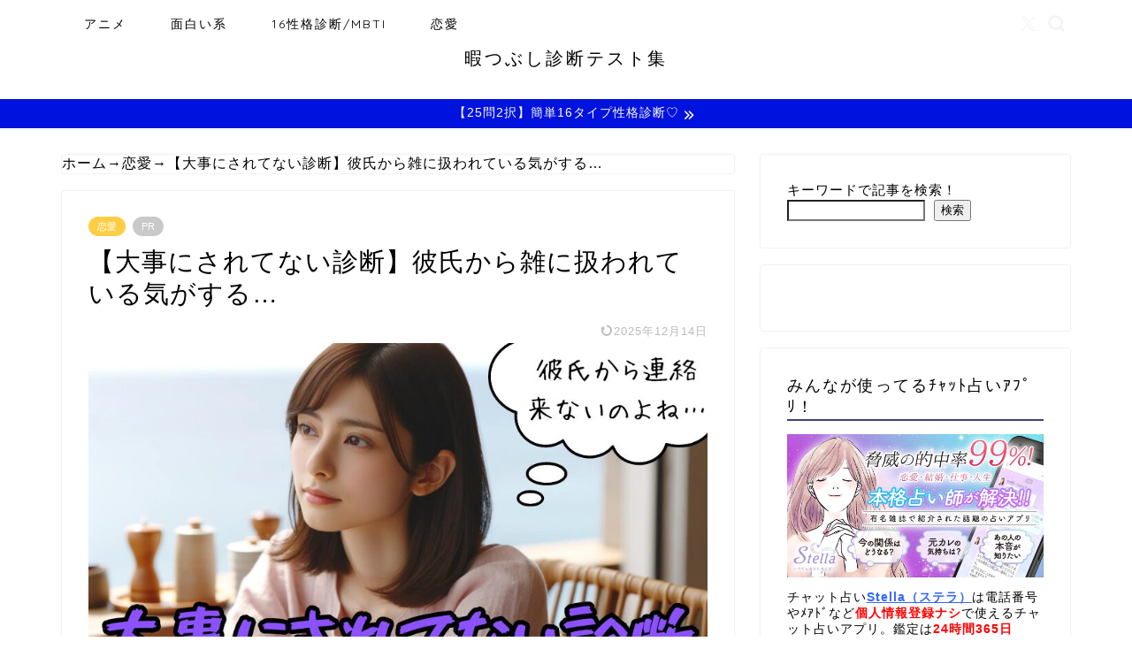

--- FILE ---
content_type: text/html; charset=UTF-8
request_url: http://himatsubushi-shindan-test.com/daijinisaretenai/
body_size: 28815
content:
<!DOCTYPE html>
<html lang="ja">
<head prefix="og: http://ogp.me/ns# fb: http://ogp.me/ns/fb# article: http://ogp.me/ns/article#">
<meta charset="utf-8">
<meta http-equiv="X-UA-Compatible" content="IE=edge">
<meta name="viewport" content="width=device-width, initial-scale=1">
<!-- ここからOGP -->
<meta property="og:type" content="blog">
			<meta property="og:title" content="【大事にされてない診断】彼氏から雑に扱われている気がする…｜暇つぶし診断テスト集">
		<meta property="og:url" content="http://himatsubushi-shindan-test.com/daijinisaretenai/">
			<meta property="og:description" content="「彼氏から大事にされてない度」を診断するテストです！設問は10問で全て択一式。1～2分でできる簡単なテストなので今すぐトライしてみましょう♪
">
						<meta property="og:image" content="http://himatsubushi-shindan-test.com/wp-content/uploads/2024/06/【大事にされてない診断】彼氏から雑に扱われている気がする….jpg">
	<meta property="og:site_name" content="暇つぶし診断テスト集">
<meta property="fb:admins" content="">
<meta name="twitter:card" content="summary_large_image">
	<meta name="twitter:site" content="@himahima1431317">
<!-- ここまでOGP --> 

<meta name="description" content="「彼氏から大事にされてない度」を診断するテストです！設問は10問で全て択一式。1～2分でできる簡単なテストなので今すぐトライしてみましょう♪
">
<link rel="canonical" href="http://himatsubushi-shindan-test.com/daijinisaretenai/">
<title>【大事にされてない診断】彼氏から雑に扱われている気がする…｜暇つぶし診断テスト集</title>
<link data-rocket-prefetch href="https://www.googletagmanager.com" rel="dns-prefetch">
<link data-rocket-prefetch href="https://cdnjs.cloudflare.com" rel="dns-prefetch">
<link data-rocket-prefetch href="http://anymind360.com" rel="dns-prefetch">
<link data-rocket-prefetch href="https://pagead2.googlesyndication.com" rel="dns-prefetch">
<link data-rocket-prefetch href="https://fundingchoicesmessages.google.com" rel="dns-prefetch">
<link data-rocket-prefetch href="https://ajax.googleapis.com" rel="dns-prefetch">
<link data-rocket-prefetch href="https://fam-8.net" rel="dns-prefetch">
<link data-rocket-prefetch href="https://adjs.ust-ad.com" rel="dns-prefetch">
<link data-rocket-prefetch href="https://js.ad-stir.com" rel="dns-prefetch">
<link data-rocket-prefetch href="https://fonts.googleapis.com" rel="dns-prefetch"><link rel="preload" data-rocket-preload as="image" href="" fetchpriority="high">
<meta name='robots' content='max-image-preview:large' />
<link rel='dns-prefetch' href='//cdnjs.cloudflare.com' />
<link rel="alternate" type="application/rss+xml" title="暇つぶし診断テスト集 &raquo; フィード" href="http://himatsubushi-shindan-test.com/feed/" />
<link rel="alternate" type="application/rss+xml" title="暇つぶし診断テスト集 &raquo; コメントフィード" href="http://himatsubushi-shindan-test.com/comments/feed/" />
<link rel="alternate" type="application/rss+xml" title="暇つぶし診断テスト集 &raquo; 【大事にされてない診断】彼氏から雑に扱われている気がする… のコメントのフィード" href="http://himatsubushi-shindan-test.com/daijinisaretenai/feed/" />
<link rel="alternate" title="oEmbed (JSON)" type="application/json+oembed" href="http://himatsubushi-shindan-test.com/wp-json/oembed/1.0/embed?url=http%3A%2F%2Fhimatsubushi-shindan-test.com%2Fdaijinisaretenai%2F" />
<link rel="alternate" title="oEmbed (XML)" type="text/xml+oembed" href="http://himatsubushi-shindan-test.com/wp-json/oembed/1.0/embed?url=http%3A%2F%2Fhimatsubushi-shindan-test.com%2Fdaijinisaretenai%2F&#038;format=xml" />

<!-- SEO SIMPLE PACK 3.6.2 -->
<meta name="keywords" content="診断テスト,適性テスト,適性診断,暇つぶし">
<link rel="canonical" href="http://himatsubushi-shindan-test.com/daijinisaretenai/">
<meta property="og:locale" content="ja_JP">
<meta property="og:type" content="article">
<meta property="og:image" content="http://himatsubushi-shindan-test.com/wp-content/uploads/2024/06/【大事にされてない診断】彼氏から雑に扱われている気がする….jpg">
<meta property="og:title" content="【大事にされてない診断】彼氏から雑に扱われている気がする… | 暇つぶし診断テスト集">
<meta property="og:url" content="http://himatsubushi-shindan-test.com/daijinisaretenai/">
<meta property="og:site_name" content="暇つぶし診断テスト集">
<meta name="twitter:card" content="summary_large_image">
<meta name="twitter:site" content="himahima1431317">
<!-- Google Analytics (gtag.js) -->
<script async src="https://www.googletagmanager.com/gtag/js?id=G-J3X5422060"></script>
<script>
	window.dataLayer = window.dataLayer || [];
	function gtag(){dataLayer.push(arguments);}
	gtag("js", new Date());
	gtag("config", "G-J3X5422060");
</script>
	<!-- / SEO SIMPLE PACK -->

<!-- himatsubushi-shindan-test.com is managing ads with Advanced Ads 2.0.16 – https://wpadvancedads.com/ --><!--noptimize--><script id="himat-ready">
			window.advanced_ads_ready=function(e,a){a=a||"complete";var d=function(e){return"interactive"===a?"loading"!==e:"complete"===e};d(document.readyState)?e():document.addEventListener("readystatechange",(function(a){d(a.target.readyState)&&e()}),{once:"interactive"===a})},window.advanced_ads_ready_queue=window.advanced_ads_ready_queue||[];		</script>
		<!--/noptimize--><style id='wp-img-auto-sizes-contain-inline-css' type='text/css'>
img:is([sizes=auto i],[sizes^="auto," i]){contain-intrinsic-size:3000px 1500px}
/*# sourceURL=wp-img-auto-sizes-contain-inline-css */
</style>
<link rel='stylesheet' id='style-osdg-kk-img-customized-css' href='http://himatsubushi-shindan-test.com/wp-content/plugins/osdg-kk-customized/img-customized.css?ver=1.0' type='text/css' media='all' />
<style id='wp-emoji-styles-inline-css' type='text/css'>

	img.wp-smiley, img.emoji {
		display: inline !important;
		border: none !important;
		box-shadow: none !important;
		height: 1em !important;
		width: 1em !important;
		margin: 0 0.07em !important;
		vertical-align: -0.1em !important;
		background: none !important;
		padding: 0 !important;
	}
/*# sourceURL=wp-emoji-styles-inline-css */
</style>
<style id='wp-block-library-inline-css' type='text/css'>
:root{--wp-block-synced-color:#7a00df;--wp-block-synced-color--rgb:122,0,223;--wp-bound-block-color:var(--wp-block-synced-color);--wp-editor-canvas-background:#ddd;--wp-admin-theme-color:#007cba;--wp-admin-theme-color--rgb:0,124,186;--wp-admin-theme-color-darker-10:#006ba1;--wp-admin-theme-color-darker-10--rgb:0,107,160.5;--wp-admin-theme-color-darker-20:#005a87;--wp-admin-theme-color-darker-20--rgb:0,90,135;--wp-admin-border-width-focus:2px}@media (min-resolution:192dpi){:root{--wp-admin-border-width-focus:1.5px}}.wp-element-button{cursor:pointer}:root .has-very-light-gray-background-color{background-color:#eee}:root .has-very-dark-gray-background-color{background-color:#313131}:root .has-very-light-gray-color{color:#eee}:root .has-very-dark-gray-color{color:#313131}:root .has-vivid-green-cyan-to-vivid-cyan-blue-gradient-background{background:linear-gradient(135deg,#00d084,#0693e3)}:root .has-purple-crush-gradient-background{background:linear-gradient(135deg,#34e2e4,#4721fb 50%,#ab1dfe)}:root .has-hazy-dawn-gradient-background{background:linear-gradient(135deg,#faaca8,#dad0ec)}:root .has-subdued-olive-gradient-background{background:linear-gradient(135deg,#fafae1,#67a671)}:root .has-atomic-cream-gradient-background{background:linear-gradient(135deg,#fdd79a,#004a59)}:root .has-nightshade-gradient-background{background:linear-gradient(135deg,#330968,#31cdcf)}:root .has-midnight-gradient-background{background:linear-gradient(135deg,#020381,#2874fc)}:root{--wp--preset--font-size--normal:16px;--wp--preset--font-size--huge:42px}.has-regular-font-size{font-size:1em}.has-larger-font-size{font-size:2.625em}.has-normal-font-size{font-size:var(--wp--preset--font-size--normal)}.has-huge-font-size{font-size:var(--wp--preset--font-size--huge)}.has-text-align-center{text-align:center}.has-text-align-left{text-align:left}.has-text-align-right{text-align:right}.has-fit-text{white-space:nowrap!important}#end-resizable-editor-section{display:none}.aligncenter{clear:both}.items-justified-left{justify-content:flex-start}.items-justified-center{justify-content:center}.items-justified-right{justify-content:flex-end}.items-justified-space-between{justify-content:space-between}.screen-reader-text{border:0;clip-path:inset(50%);height:1px;margin:-1px;overflow:hidden;padding:0;position:absolute;width:1px;word-wrap:normal!important}.screen-reader-text:focus{background-color:#ddd;clip-path:none;color:#444;display:block;font-size:1em;height:auto;left:5px;line-height:normal;padding:15px 23px 14px;text-decoration:none;top:5px;width:auto;z-index:100000}html :where(.has-border-color){border-style:solid}html :where([style*=border-top-color]){border-top-style:solid}html :where([style*=border-right-color]){border-right-style:solid}html :where([style*=border-bottom-color]){border-bottom-style:solid}html :where([style*=border-left-color]){border-left-style:solid}html :where([style*=border-width]){border-style:solid}html :where([style*=border-top-width]){border-top-style:solid}html :where([style*=border-right-width]){border-right-style:solid}html :where([style*=border-bottom-width]){border-bottom-style:solid}html :where([style*=border-left-width]){border-left-style:solid}html :where(img[class*=wp-image-]){height:auto;max-width:100%}:where(figure){margin:0 0 1em}html :where(.is-position-sticky){--wp-admin--admin-bar--position-offset:var(--wp-admin--admin-bar--height,0px)}@media screen and (max-width:600px){html :where(.is-position-sticky){--wp-admin--admin-bar--position-offset:0px}}

/*# sourceURL=wp-block-library-inline-css */
</style><style id='wp-block-list-inline-css' type='text/css'>
ol,ul{box-sizing:border-box}:root :where(.wp-block-list.has-background){padding:1.25em 2.375em}
/*# sourceURL=http://himatsubushi-shindan-test.com/wp-includes/blocks/list/style.min.css */
</style>
<style id='wp-block-search-inline-css' type='text/css'>
.wp-block-search__button{margin-left:10px;word-break:normal}.wp-block-search__button.has-icon{line-height:0}.wp-block-search__button svg{height:1.25em;min-height:24px;min-width:24px;width:1.25em;fill:currentColor;vertical-align:text-bottom}:where(.wp-block-search__button){border:1px solid #ccc;padding:6px 10px}.wp-block-search__inside-wrapper{display:flex;flex:auto;flex-wrap:nowrap;max-width:100%}.wp-block-search__label{width:100%}.wp-block-search.wp-block-search__button-only .wp-block-search__button{box-sizing:border-box;display:flex;flex-shrink:0;justify-content:center;margin-left:0;max-width:100%}.wp-block-search.wp-block-search__button-only .wp-block-search__inside-wrapper{min-width:0!important;transition-property:width}.wp-block-search.wp-block-search__button-only .wp-block-search__input{flex-basis:100%;transition-duration:.3s}.wp-block-search.wp-block-search__button-only.wp-block-search__searchfield-hidden,.wp-block-search.wp-block-search__button-only.wp-block-search__searchfield-hidden .wp-block-search__inside-wrapper{overflow:hidden}.wp-block-search.wp-block-search__button-only.wp-block-search__searchfield-hidden .wp-block-search__input{border-left-width:0!important;border-right-width:0!important;flex-basis:0;flex-grow:0;margin:0;min-width:0!important;padding-left:0!important;padding-right:0!important;width:0!important}:where(.wp-block-search__input){appearance:none;border:1px solid #949494;flex-grow:1;font-family:inherit;font-size:inherit;font-style:inherit;font-weight:inherit;letter-spacing:inherit;line-height:inherit;margin-left:0;margin-right:0;min-width:3rem;padding:8px;text-decoration:unset!important;text-transform:inherit}:where(.wp-block-search__button-inside .wp-block-search__inside-wrapper){background-color:#fff;border:1px solid #949494;box-sizing:border-box;padding:4px}:where(.wp-block-search__button-inside .wp-block-search__inside-wrapper) .wp-block-search__input{border:none;border-radius:0;padding:0 4px}:where(.wp-block-search__button-inside .wp-block-search__inside-wrapper) .wp-block-search__input:focus{outline:none}:where(.wp-block-search__button-inside .wp-block-search__inside-wrapper) :where(.wp-block-search__button){padding:4px 8px}.wp-block-search.aligncenter .wp-block-search__inside-wrapper{margin:auto}.wp-block[data-align=right] .wp-block-search.wp-block-search__button-only .wp-block-search__inside-wrapper{float:right}
/*# sourceURL=http://himatsubushi-shindan-test.com/wp-includes/blocks/search/style.min.css */
</style>
<style id='wp-block-paragraph-inline-css' type='text/css'>
.is-small-text{font-size:.875em}.is-regular-text{font-size:1em}.is-large-text{font-size:2.25em}.is-larger-text{font-size:3em}.has-drop-cap:not(:focus):first-letter{float:left;font-size:8.4em;font-style:normal;font-weight:100;line-height:.68;margin:.05em .1em 0 0;text-transform:uppercase}body.rtl .has-drop-cap:not(:focus):first-letter{float:none;margin-left:.1em}p.has-drop-cap.has-background{overflow:hidden}:root :where(p.has-background){padding:1.25em 2.375em}:where(p.has-text-color:not(.has-link-color)) a{color:inherit}p.has-text-align-left[style*="writing-mode:vertical-lr"],p.has-text-align-right[style*="writing-mode:vertical-rl"]{rotate:180deg}
/*# sourceURL=http://himatsubushi-shindan-test.com/wp-includes/blocks/paragraph/style.min.css */
</style>
<style id='global-styles-inline-css' type='text/css'>
:root{--wp--preset--aspect-ratio--square: 1;--wp--preset--aspect-ratio--4-3: 4/3;--wp--preset--aspect-ratio--3-4: 3/4;--wp--preset--aspect-ratio--3-2: 3/2;--wp--preset--aspect-ratio--2-3: 2/3;--wp--preset--aspect-ratio--16-9: 16/9;--wp--preset--aspect-ratio--9-16: 9/16;--wp--preset--color--black: #000000;--wp--preset--color--cyan-bluish-gray: #abb8c3;--wp--preset--color--white: #ffffff;--wp--preset--color--pale-pink: #f78da7;--wp--preset--color--vivid-red: #cf2e2e;--wp--preset--color--luminous-vivid-orange: #ff6900;--wp--preset--color--luminous-vivid-amber: #fcb900;--wp--preset--color--light-green-cyan: #7bdcb5;--wp--preset--color--vivid-green-cyan: #00d084;--wp--preset--color--pale-cyan-blue: #8ed1fc;--wp--preset--color--vivid-cyan-blue: #0693e3;--wp--preset--color--vivid-purple: #9b51e0;--wp--preset--gradient--vivid-cyan-blue-to-vivid-purple: linear-gradient(135deg,rgb(6,147,227) 0%,rgb(155,81,224) 100%);--wp--preset--gradient--light-green-cyan-to-vivid-green-cyan: linear-gradient(135deg,rgb(122,220,180) 0%,rgb(0,208,130) 100%);--wp--preset--gradient--luminous-vivid-amber-to-luminous-vivid-orange: linear-gradient(135deg,rgb(252,185,0) 0%,rgb(255,105,0) 100%);--wp--preset--gradient--luminous-vivid-orange-to-vivid-red: linear-gradient(135deg,rgb(255,105,0) 0%,rgb(207,46,46) 100%);--wp--preset--gradient--very-light-gray-to-cyan-bluish-gray: linear-gradient(135deg,rgb(238,238,238) 0%,rgb(169,184,195) 100%);--wp--preset--gradient--cool-to-warm-spectrum: linear-gradient(135deg,rgb(74,234,220) 0%,rgb(151,120,209) 20%,rgb(207,42,186) 40%,rgb(238,44,130) 60%,rgb(251,105,98) 80%,rgb(254,248,76) 100%);--wp--preset--gradient--blush-light-purple: linear-gradient(135deg,rgb(255,206,236) 0%,rgb(152,150,240) 100%);--wp--preset--gradient--blush-bordeaux: linear-gradient(135deg,rgb(254,205,165) 0%,rgb(254,45,45) 50%,rgb(107,0,62) 100%);--wp--preset--gradient--luminous-dusk: linear-gradient(135deg,rgb(255,203,112) 0%,rgb(199,81,192) 50%,rgb(65,88,208) 100%);--wp--preset--gradient--pale-ocean: linear-gradient(135deg,rgb(255,245,203) 0%,rgb(182,227,212) 50%,rgb(51,167,181) 100%);--wp--preset--gradient--electric-grass: linear-gradient(135deg,rgb(202,248,128) 0%,rgb(113,206,126) 100%);--wp--preset--gradient--midnight: linear-gradient(135deg,rgb(2,3,129) 0%,rgb(40,116,252) 100%);--wp--preset--font-size--small: 13px;--wp--preset--font-size--medium: 20px;--wp--preset--font-size--large: 36px;--wp--preset--font-size--x-large: 42px;--wp--preset--spacing--20: 0.44rem;--wp--preset--spacing--30: 0.67rem;--wp--preset--spacing--40: 1rem;--wp--preset--spacing--50: 1.5rem;--wp--preset--spacing--60: 2.25rem;--wp--preset--spacing--70: 3.38rem;--wp--preset--spacing--80: 5.06rem;--wp--preset--shadow--natural: 6px 6px 9px rgba(0, 0, 0, 0.2);--wp--preset--shadow--deep: 12px 12px 50px rgba(0, 0, 0, 0.4);--wp--preset--shadow--sharp: 6px 6px 0px rgba(0, 0, 0, 0.2);--wp--preset--shadow--outlined: 6px 6px 0px -3px rgb(255, 255, 255), 6px 6px rgb(0, 0, 0);--wp--preset--shadow--crisp: 6px 6px 0px rgb(0, 0, 0);}:where(.is-layout-flex){gap: 0.5em;}:where(.is-layout-grid){gap: 0.5em;}body .is-layout-flex{display: flex;}.is-layout-flex{flex-wrap: wrap;align-items: center;}.is-layout-flex > :is(*, div){margin: 0;}body .is-layout-grid{display: grid;}.is-layout-grid > :is(*, div){margin: 0;}:where(.wp-block-columns.is-layout-flex){gap: 2em;}:where(.wp-block-columns.is-layout-grid){gap: 2em;}:where(.wp-block-post-template.is-layout-flex){gap: 1.25em;}:where(.wp-block-post-template.is-layout-grid){gap: 1.25em;}.has-black-color{color: var(--wp--preset--color--black) !important;}.has-cyan-bluish-gray-color{color: var(--wp--preset--color--cyan-bluish-gray) !important;}.has-white-color{color: var(--wp--preset--color--white) !important;}.has-pale-pink-color{color: var(--wp--preset--color--pale-pink) !important;}.has-vivid-red-color{color: var(--wp--preset--color--vivid-red) !important;}.has-luminous-vivid-orange-color{color: var(--wp--preset--color--luminous-vivid-orange) !important;}.has-luminous-vivid-amber-color{color: var(--wp--preset--color--luminous-vivid-amber) !important;}.has-light-green-cyan-color{color: var(--wp--preset--color--light-green-cyan) !important;}.has-vivid-green-cyan-color{color: var(--wp--preset--color--vivid-green-cyan) !important;}.has-pale-cyan-blue-color{color: var(--wp--preset--color--pale-cyan-blue) !important;}.has-vivid-cyan-blue-color{color: var(--wp--preset--color--vivid-cyan-blue) !important;}.has-vivid-purple-color{color: var(--wp--preset--color--vivid-purple) !important;}.has-black-background-color{background-color: var(--wp--preset--color--black) !important;}.has-cyan-bluish-gray-background-color{background-color: var(--wp--preset--color--cyan-bluish-gray) !important;}.has-white-background-color{background-color: var(--wp--preset--color--white) !important;}.has-pale-pink-background-color{background-color: var(--wp--preset--color--pale-pink) !important;}.has-vivid-red-background-color{background-color: var(--wp--preset--color--vivid-red) !important;}.has-luminous-vivid-orange-background-color{background-color: var(--wp--preset--color--luminous-vivid-orange) !important;}.has-luminous-vivid-amber-background-color{background-color: var(--wp--preset--color--luminous-vivid-amber) !important;}.has-light-green-cyan-background-color{background-color: var(--wp--preset--color--light-green-cyan) !important;}.has-vivid-green-cyan-background-color{background-color: var(--wp--preset--color--vivid-green-cyan) !important;}.has-pale-cyan-blue-background-color{background-color: var(--wp--preset--color--pale-cyan-blue) !important;}.has-vivid-cyan-blue-background-color{background-color: var(--wp--preset--color--vivid-cyan-blue) !important;}.has-vivid-purple-background-color{background-color: var(--wp--preset--color--vivid-purple) !important;}.has-black-border-color{border-color: var(--wp--preset--color--black) !important;}.has-cyan-bluish-gray-border-color{border-color: var(--wp--preset--color--cyan-bluish-gray) !important;}.has-white-border-color{border-color: var(--wp--preset--color--white) !important;}.has-pale-pink-border-color{border-color: var(--wp--preset--color--pale-pink) !important;}.has-vivid-red-border-color{border-color: var(--wp--preset--color--vivid-red) !important;}.has-luminous-vivid-orange-border-color{border-color: var(--wp--preset--color--luminous-vivid-orange) !important;}.has-luminous-vivid-amber-border-color{border-color: var(--wp--preset--color--luminous-vivid-amber) !important;}.has-light-green-cyan-border-color{border-color: var(--wp--preset--color--light-green-cyan) !important;}.has-vivid-green-cyan-border-color{border-color: var(--wp--preset--color--vivid-green-cyan) !important;}.has-pale-cyan-blue-border-color{border-color: var(--wp--preset--color--pale-cyan-blue) !important;}.has-vivid-cyan-blue-border-color{border-color: var(--wp--preset--color--vivid-cyan-blue) !important;}.has-vivid-purple-border-color{border-color: var(--wp--preset--color--vivid-purple) !important;}.has-vivid-cyan-blue-to-vivid-purple-gradient-background{background: var(--wp--preset--gradient--vivid-cyan-blue-to-vivid-purple) !important;}.has-light-green-cyan-to-vivid-green-cyan-gradient-background{background: var(--wp--preset--gradient--light-green-cyan-to-vivid-green-cyan) !important;}.has-luminous-vivid-amber-to-luminous-vivid-orange-gradient-background{background: var(--wp--preset--gradient--luminous-vivid-amber-to-luminous-vivid-orange) !important;}.has-luminous-vivid-orange-to-vivid-red-gradient-background{background: var(--wp--preset--gradient--luminous-vivid-orange-to-vivid-red) !important;}.has-very-light-gray-to-cyan-bluish-gray-gradient-background{background: var(--wp--preset--gradient--very-light-gray-to-cyan-bluish-gray) !important;}.has-cool-to-warm-spectrum-gradient-background{background: var(--wp--preset--gradient--cool-to-warm-spectrum) !important;}.has-blush-light-purple-gradient-background{background: var(--wp--preset--gradient--blush-light-purple) !important;}.has-blush-bordeaux-gradient-background{background: var(--wp--preset--gradient--blush-bordeaux) !important;}.has-luminous-dusk-gradient-background{background: var(--wp--preset--gradient--luminous-dusk) !important;}.has-pale-ocean-gradient-background{background: var(--wp--preset--gradient--pale-ocean) !important;}.has-electric-grass-gradient-background{background: var(--wp--preset--gradient--electric-grass) !important;}.has-midnight-gradient-background{background: var(--wp--preset--gradient--midnight) !important;}.has-small-font-size{font-size: var(--wp--preset--font-size--small) !important;}.has-medium-font-size{font-size: var(--wp--preset--font-size--medium) !important;}.has-large-font-size{font-size: var(--wp--preset--font-size--large) !important;}.has-x-large-font-size{font-size: var(--wp--preset--font-size--x-large) !important;}
/*# sourceURL=global-styles-inline-css */
</style>

<style id='classic-theme-styles-inline-css' type='text/css'>
/*! This file is auto-generated */
.wp-block-button__link{color:#fff;background-color:#32373c;border-radius:9999px;box-shadow:none;text-decoration:none;padding:calc(.667em + 2px) calc(1.333em + 2px);font-size:1.125em}.wp-block-file__button{background:#32373c;color:#fff;text-decoration:none}
/*# sourceURL=/wp-includes/css/classic-themes.min.css */
</style>
<link rel='stylesheet' id='toc-screen-css' href='http://himatsubushi-shindan-test.com/wp-content/plugins/table-of-contents-plus/screen.min.css?ver=2411.1' type='text/css' media='all' />
<link rel='stylesheet' id='parent-style-css' href='http://himatsubushi-shindan-test.com/wp-content/themes/jin/style.css?ver=6.9' type='text/css' media='all' />
<link rel='stylesheet' id='theme-style-css' href='http://himatsubushi-shindan-test.com/wp-content/themes/jin-child/style.css?ver=6.9' type='text/css' media='all' />
<link rel='stylesheet' id='swiper-style-css' href='https://cdnjs.cloudflare.com/ajax/libs/Swiper/4.0.7/css/swiper.min.css?ver=6.9' type='text/css' media='all' />
<script type="text/javascript" src="http://himatsubushi-shindan-test.com/wp-includes/js/jquery/jquery.min.js?ver=3.7.1" id="jquery-core-js"></script>
<script type="text/javascript" src="http://himatsubushi-shindan-test.com/wp-includes/js/jquery/jquery-migrate.min.js?ver=3.4.1" id="jquery-migrate-js"></script>
<script type="text/javascript" src="http://himatsubushi-shindan-test.com/wp-content/plugins/os-diagnosis-generator/js/j.js?ver=1.0" id="j-js"></script>
<link rel="https://api.w.org/" href="http://himatsubushi-shindan-test.com/wp-json/" /><link rel="alternate" title="JSON" type="application/json" href="http://himatsubushi-shindan-test.com/wp-json/wp/v2/posts/4864" /><link rel='shortlink' href='http://himatsubushi-shindan-test.com/?p=4864' />
<meta name="generator" content="os-diagnosis-generator" />
<meta name="osdg-id" content="osdg-fw102-ware" />
	<style type="text/css">
		#wrapper {
			background-color: #ffffff;
			background-image: url();
					}

		.related-entry-headline-text span:before,
		#comment-title span:before,
		#reply-title span:before {
			background-color: #3b4675;
			border-color: #3b4675 !important;
		}

		#breadcrumb:after,
		#page-top a {
			background-color: #1e73be;
		}

		footer {
			background-color: #1e73be;
		}

		.footer-inner a,
		#copyright,
		#copyright-center {
			border-color: #000000 !important;
			color: #000000 !important;
		}

		#footer-widget-area {
			border-color: #000000 !important;
		}

		.page-top-footer a {
			color: #1e73be !important;
		}

		#breadcrumb ul li,
		#breadcrumb ul li a {
			color: #1e73be !important;
		}

		body,
		a,
		a:link,
		a:visited,
		.my-profile,
		.widgettitle,
		.tabBtn-mag label {
			color: #000000;
		}

		a:hover {
			color: #008db7;
		}

		.widget_nav_menu ul>li>a:before,
		.widget_categories ul>li>a:before,
		.widget_pages ul>li>a:before,
		.widget_recent_entries ul>li>a:before,
		.widget_archive ul>li>a:before,
		.widget_archive form:after,
		.widget_categories form:after,
		.widget_nav_menu ul>li>ul.sub-menu>li>a:before,
		.widget_categories ul>li>.children>li>a:before,
		.widget_pages ul>li>.children>li>a:before,
		.widget_nav_menu ul>li>ul.sub-menu>li>ul.sub-menu li>a:before,
		.widget_categories ul>li>.children>li>.children li>a:before,
		.widget_pages ul>li>.children>li>.children li>a:before {
			color: #3b4675;
		}

		.widget_nav_menu ul .sub-menu .sub-menu li a:before {
			background-color: #000000 !important;
		}

		.d--labeling-act-border {
			border-color: rgba(0, 0, 0, 0.18);
		}

		.c--labeling-act.d--labeling-act-solid {
			background-color: rgba(0, 0, 0, 0.06);
		}

		.a--labeling-act {
			color: rgba(0, 0, 0, 0.6);
		}

		.a--labeling-small-act span {
			background-color: rgba(0, 0, 0, 0.21);
		}

		.c--labeling-act.d--labeling-act-strong {
			background-color: rgba(0, 0, 0, 0.045);
		}

		.d--labeling-act-strong .a--labeling-act {
			color: rgba(0, 0, 0, 0.75);
		}


		footer .footer-widget,
		footer .footer-widget a,
		footer .footer-widget ul li,
		.footer-widget.widget_nav_menu ul>li>a:before,
		.footer-widget.widget_categories ul>li>a:before,
		.footer-widget.widget_recent_entries ul>li>a:before,
		.footer-widget.widget_pages ul>li>a:before,
		.footer-widget.widget_archive ul>li>a:before,
		footer .widget_tag_cloud .tagcloud a:before {
			color: #000000 !important;
			border-color: #000000 !important;
		}

		footer .footer-widget .widgettitle {
			color: #000000 !important;
			border-color: #ffcd44 !important;
		}

		footer .widget_nav_menu ul .children .children li a:before,
		footer .widget_categories ul .children .children li a:before,
		footer .widget_nav_menu ul .sub-menu .sub-menu li a:before {
			background-color: #000000 !important;
		}

		#drawernav a:hover,
		.post-list-title,
		#prev-next p,
		#toc_container .toc_list li a {
			color: #000000 !important;
		}

		#header-box {
			background-color: #ffffff;
		}

		@media (min-width: 768px) {
			.top-image-meta {
				margin-top: calc(60px - 30px);
			}
		}

		@media (min-width: 1200px) {
			.top-image-meta {
				margin-top: calc(60px);
			}
		}

		.pickup-contents:before {
			background-color: #ffffff !important;
		}

		.main-image-text {
			color: #555;
		}

		.main-image-text-sub {
			color: #dd3333;
		}

		@media (min-width: 481px) {
			#site-info {
				padding-top: 0px !important;
				padding-bottom: 0px !important;
			}
		}

		#site-info span a {
			color: #000000 !important;
		}

		#headmenu .headsns .line a svg {
			fill: #f4f4f4 !important;
		}

		#headmenu .headsns a,
		#headmenu {
			color: #f4f4f4 !important;
			border-color: #f4f4f4 !important;
		}

		.profile-follow .line-sns a svg {
			fill: #3b4675 !important;
		}

		.profile-follow .line-sns a:hover svg {
			fill: #ffcd44 !important;
		}

		.profile-follow a {
			color: #3b4675 !important;
			border-color: #3b4675 !important;
		}

		.profile-follow a:hover,
		#headmenu .headsns a:hover {
			color: #ffcd44 !important;
			border-color: #ffcd44 !important;
		}

		.search-box:hover {
			color: #ffcd44 !important;
			border-color: #ffcd44 !important;
		}

		#header #headmenu .headsns .line a:hover svg {
			fill: #ffcd44 !important;
		}

		.cps-icon-bar,
		#navtoggle:checked+.sp-menu-open .cps-icon-bar {
			background-color: #000000;
		}

		#nav-container {
			background-color: #fff;
		}

		.menu-box .menu-item svg {
			fill: #000000;
		}

		#drawernav ul.menu-box>li>a,
		#drawernav2 ul.menu-box>li>a,
		#drawernav3 ul.menu-box>li>a,
		#drawernav4 ul.menu-box>li>a,
		#drawernav5 ul.menu-box>li>a,
		#drawernav ul.menu-box>li.menu-item-has-children:after,
		#drawernav2 ul.menu-box>li.menu-item-has-children:after,
		#drawernav3 ul.menu-box>li.menu-item-has-children:after,
		#drawernav4 ul.menu-box>li.menu-item-has-children:after,
		#drawernav5 ul.menu-box>li.menu-item-has-children:after {
			color: #000000 !important;
		}

		#drawernav ul.menu-box li a,
		#drawernav2 ul.menu-box li a,
		#drawernav3 ul.menu-box li a,
		#drawernav4 ul.menu-box li a,
		#drawernav5 ul.menu-box li a {
			font-size: 14px !important;
		}

		#drawernav3 ul.menu-box>li {
			color: #000000 !important;
		}

		#drawernav4 .menu-box>.menu-item>a:after,
		#drawernav3 .menu-box>.menu-item>a:after,
		#drawernav .menu-box>.menu-item>a:after {
			background-color: #000000 !important;
		}

		#drawernav2 .menu-box>.menu-item:hover,
		#drawernav5 .menu-box>.menu-item:hover {
			border-top-color: #3b4675 !important;
		}

		.cps-info-bar a {
			background-color: #0012dd !important;
		}

		@media (min-width: 768px) {
			.post-list-mag .post-list-item:not(:nth-child(2n)) {
				margin-right: 2.6%;
			}
		}

		@media (min-width: 768px) {

			#tab-1:checked~.tabBtn-mag li [for="tab-1"]:after,
			#tab-2:checked~.tabBtn-mag li [for="tab-2"]:after,
			#tab-3:checked~.tabBtn-mag li [for="tab-3"]:after,
			#tab-4:checked~.tabBtn-mag li [for="tab-4"]:after {
				border-top-color: #3b4675 !important;
			}

			.tabBtn-mag label {
				border-bottom-color: #3b4675 !important;
			}
		}

		#tab-1:checked~.tabBtn-mag li [for="tab-1"],
		#tab-2:checked~.tabBtn-mag li [for="tab-2"],
		#tab-3:checked~.tabBtn-mag li [for="tab-3"],
		#tab-4:checked~.tabBtn-mag li [for="tab-4"],
		#prev-next a.next:after,
		#prev-next a.prev:after,
		.more-cat-button a:hover span:before {
			background-color: #3b4675 !important;
		}


		.swiper-slide .post-list-cat,
		.post-list-mag .post-list-cat,
		.post-list-mag3col .post-list-cat,
		.post-list-mag-sp1col .post-list-cat,
		.swiper-pagination-bullet-active,
		.pickup-cat,
		.post-list .post-list-cat,
		#breadcrumb .bcHome a:hover span:before,
		.popular-item:nth-child(1) .pop-num,
		.popular-item:nth-child(2) .pop-num,
		.popular-item:nth-child(3) .pop-num {
			background-color: #ffcd44 !important;
		}

		.sidebar-btn a,
		.profile-sns-menu {
			background-color: #ffcd44 !important;
		}

		.sp-sns-menu a,
		.pickup-contents-box a:hover .pickup-title {
			border-color: #3b4675 !important;
			color: #3b4675 !important;
		}

		.pickup-image:after {
			display: none;
		}

		.pro-line svg {
			fill: #3b4675 !important;
		}

		.cps-post-cat a,
		.meta-cat,
		.popular-cat {
			background-color: #ffcd44 !important;
			border-color: #ffcd44 !important;
		}

		.tagicon,
		.tag-box a,
		#toc_container .toc_list>li,
		#toc_container .toc_title {
			color: #3b4675 !important;
		}

		.widget_tag_cloud a::before {
			color: #000000 !important;
		}

		.tag-box a,
		#toc_container:before {
			border-color: #3b4675 !important;
		}

		.cps-post-cat a:hover {
			color: #008db7 !important;
		}

		.pagination li:not([class*="current"]) a:hover,
		.widget_tag_cloud a:hover {
			background-color: #3b4675 !important;
		}

		.pagination li:not([class*="current"]) a:hover {
			opacity: 0.5 !important;
		}

		.pagination li.current a {
			background-color: #3b4675 !important;
			border-color: #3b4675 !important;
		}

		.nextpage a:hover span {
			color: #3b4675 !important;
			border-color: #3b4675 !important;
		}

		.cta-content:before {
			background-color: #6FBFCA !important;
		}

		.cta-text,
		.info-title {
			color: #fff !important;
		}

		#footer-widget-area.footer_style1 .widgettitle {
			border-color: #ffcd44 !important;
		}

		.sidebar_style1 .widgettitle,
		.sidebar_style5 .widgettitle {
			border-color: #3b4675 !important;
		}

		.sidebar_style2 .widgettitle,
		.sidebar_style4 .widgettitle,
		.sidebar_style6 .widgettitle,
		#home-bottom-widget .widgettitle,
		#home-top-widget .widgettitle,
		#post-bottom-widget .widgettitle,
		#post-top-widget .widgettitle {
			background-color: #3b4675 !important;
		}

		#home-bottom-widget .widget_search .search-box input[type="submit"],
		#home-top-widget .widget_search .search-box input[type="submit"],
		#post-bottom-widget .widget_search .search-box input[type="submit"],
		#post-top-widget .widget_search .search-box input[type="submit"] {
			background-color: #ffcd44 !important;
		}

		.tn-logo-size {
			font-size: 150% !important;
		}

		@media (min-width: 481px) {
			.tn-logo-size img {
				width: calc(150%*0.5) !important;
			}
		}

		@media (min-width: 768px) {
			.tn-logo-size img {
				width: calc(150%*2.2) !important;
			}
		}

		@media (min-width: 1200px) {
			.tn-logo-size img {
				width: 150% !important;
			}
		}

		.sp-logo-size {
			font-size: 90% !important;
		}

		.sp-logo-size img {
			width: 90% !important;
		}

		.cps-post-main ul>li:before,
		.cps-post-main ol>li:before {
			background-color: #ffcd44 !important;
		}

		.profile-card .profile-title {
			background-color: #3b4675 !important;
		}

		.profile-card {
			border-color: #3b4675 !important;
		}

		.cps-post-main a {
			color: #008db7;
		}

		.cps-post-main .marker {
			background: -webkit-linear-gradient(transparent 60%, #ffcedb 0%);
			background: linear-gradient(transparent 60%, #ffcedb 0%);
		}

		.cps-post-main .marker2 {
			background: -webkit-linear-gradient(transparent 60%, #a9eaf2 0%);
			background: linear-gradient(transparent 60%, #a9eaf2 0%);
		}

		.cps-post-main .jic-sc {
			color: #e9546b;
		}


		.simple-box1 {
			border-color: #ef9b9b !important;
		}

		.simple-box2 {
			border-color: #f2bf7d !important;
		}

		.simple-box3 {
			border-color: #b5e28a !important;
		}

		.simple-box4 {
			border-color: #7badd8 !important;
		}

		.simple-box4:before {
			background-color: #7badd8;
		}

		.simple-box5 {
			border-color: #e896c7 !important;
		}

		.simple-box5:before {
			background-color: #e896c7;
		}

		.simple-box6 {
			background-color: #fffdef !important;
		}

		.simple-box7 {
			border-color: #def1f9 !important;
		}

		.simple-box7:before {
			background-color: #def1f9 !important;
		}

		.simple-box8 {
			border-color: #96ddc1 !important;
		}

		.simple-box8:before {
			background-color: #96ddc1 !important;
		}

		.simple-box9:before {
			background-color: #e1c0e8 !important;
		}

		.simple-box9:after {
			border-color: #e1c0e8 #e1c0e8 #fff #fff !important;
		}

		.kaisetsu-box1:before,
		.kaisetsu-box1-title {
			background-color: #ffb49e !important;
		}

		.kaisetsu-box2 {
			border-color: #89c2f4 !important;
		}

		.kaisetsu-box2-title {
			background-color: #89c2f4 !important;
		}

		.kaisetsu-box4 {
			border-color: #ea91a9 !important;
		}

		.kaisetsu-box4-title {
			background-color: #ea91a9 !important;
		}

		.kaisetsu-box5:before {
			background-color: #57b3ba !important;
		}

		.kaisetsu-box5-title {
			background-color: #57b3ba !important;
		}

		.concept-box1 {
			border-color: #85db8f !important;
		}

		.concept-box1:after {
			background-color: #85db8f !important;
		}

		.concept-box1:before {
			content: "ポイント" !important;
			color: #85db8f !important;
		}

		.concept-box2 {
			border-color: #f7cf6a !important;
		}

		.concept-box2:after {
			background-color: #f7cf6a !important;
		}

		.concept-box2:before {
			content: "注意点" !important;
			color: #f7cf6a !important;
		}

		.concept-box3 {
			border-color: #86cee8 !important;
		}

		.concept-box3:after {
			background-color: #86cee8 !important;
		}

		.concept-box3:before {
			content: "良い例" !important;
			color: #86cee8 !important;
		}

		.concept-box4 {
			border-color: #ed8989 !important;
		}

		.concept-box4:after {
			background-color: #ed8989 !important;
		}

		.concept-box4:before {
			content: "悪い例" !important;
			color: #ed8989 !important;
		}

		.concept-box5 {
			border-color: #9e9e9e !important;
		}

		.concept-box5:after {
			background-color: #9e9e9e !important;
		}

		.concept-box5:before {
			content: "参考" !important;
			color: #9e9e9e !important;
		}

		.concept-box6 {
			border-color: #8eaced !important;
		}

		.concept-box6:after {
			background-color: #8eaced !important;
		}

		.concept-box6:before {
			content: "メモ" !important;
			color: #8eaced !important;
		}

		.innerlink-box1,
		.blog-card {
			border-color: #73bc9b !important;
		}

		.innerlink-box1-title {
			background-color: #73bc9b !important;
			border-color: #73bc9b !important;
		}

		.innerlink-box1:before,
		.blog-card-hl-box {
			background-color: #73bc9b !important;
		}

		.jin-ac-box01-title::after {
			color: #3b4675;
		}

		.color-button01 a,
		.color-button01 a:hover,
		.color-button01:before {
			background-color: #008db7 !important;
		}

		.top-image-btn-color a,
		.top-image-btn-color a:hover,
		.top-image-btn-color:before {
			background-color: #e500da !important;
		}

		.color-button02 a,
		.color-button02 a:hover,
		.color-button02:before {
			background-color: #d9333f !important;
		}

		.color-button01-big a,
		.color-button01-big a:hover,
		.color-button01-big:before {
			background-color: #3296d1 !important;
		}

		.color-button01-big a,
		.color-button01-big:before {
			border-radius: 5px !important;
		}

		.color-button01-big a {
			padding-top: 20px !important;
			padding-bottom: 20px !important;
		}

		.color-button02-big a,
		.color-button02-big a:hover,
		.color-button02-big:before {
			background-color: #83d159 !important;
		}

		.color-button02-big a,
		.color-button02-big:before {
			border-radius: 5px !important;
		}

		.color-button02-big a {
			padding-top: 20px !important;
			padding-bottom: 20px !important;
		}

		.color-button01-big {
			width: 75% !important;
		}

		.color-button02-big {
			width: 75% !important;
		}

		.top-image-btn-color:before,
		.color-button01:before,
		.color-button02:before,
		.color-button01-big:before,
		.color-button02-big:before {
			bottom: -1px;
			left: -1px;
			width: 100%;
			height: 100%;
			border-radius: 6px;
			box-shadow: 0px 1px 5px 0px rgba(0, 0, 0, 0.25);
			-webkit-transition: all .4s;
			transition: all .4s;
		}

		.top-image-btn-color a:hover,
		.color-button01 a:hover,
		.color-button02 a:hover,
		.color-button01-big a:hover,
		.color-button02-big a:hover {
			-webkit-transform: translateY(2px);
			transform: translateY(2px);
			-webkit-filter: brightness(0.95);
			filter: brightness(0.95);
		}

		.top-image-btn-color:hover:before,
		.color-button01:hover:before,
		.color-button02:hover:before,
		.color-button01-big:hover:before,
		.color-button02-big:hover:before {
			-webkit-transform: translateY(2px);
			transform: translateY(2px);
			box-shadow: none !important;
		}

		.h2-style01 h2,
		.h2-style02 h2:before,
		.h2-style03 h2,
		.h2-style04 h2:before,
		.h2-style05 h2,
		.h2-style07 h2:before,
		.h2-style07 h2:after,
		.h3-style03 h3:before,
		.h3-style02 h3:before,
		.h3-style05 h3:before,
		.h3-style07 h3:before,
		.h2-style08 h2:after,
		.h2-style10 h2:before,
		.h2-style10 h2:after,
		.h3-style02 h3:after,
		.h4-style02 h4:before {
			background-color: #3b4675 !important;
		}

		.h3-style01 h3,
		.h3-style04 h3,
		.h3-style05 h3,
		.h3-style06 h3,
		.h4-style01 h4,
		.h2-style02 h2,
		.h2-style08 h2,
		.h2-style08 h2:before,
		.h2-style09 h2,
		.h4-style03 h4 {
			border-color: #3b4675 !important;
		}

		.h2-style05 h2:before {
			border-top-color: #3b4675 !important;
		}

		.h2-style06 h2:before,
		.sidebar_style3 .widgettitle:after {
			background-image: linear-gradient(-45deg,
					transparent 25%,
					#3b4675 25%,
					#3b4675 50%,
					transparent 50%,
					transparent 75%,
					#3b4675 75%,
					#3b4675);
		}

		.jin-h2-icons.h2-style02 h2 .jic:before,
		.jin-h2-icons.h2-style04 h2 .jic:before,
		.jin-h2-icons.h2-style06 h2 .jic:before,
		.jin-h2-icons.h2-style07 h2 .jic:before,
		.jin-h2-icons.h2-style08 h2 .jic:before,
		.jin-h2-icons.h2-style09 h2 .jic:before,
		.jin-h2-icons.h2-style10 h2 .jic:before,
		.jin-h3-icons.h3-style01 h3 .jic:before,
		.jin-h3-icons.h3-style02 h3 .jic:before,
		.jin-h3-icons.h3-style03 h3 .jic:before,
		.jin-h3-icons.h3-style04 h3 .jic:before,
		.jin-h3-icons.h3-style05 h3 .jic:before,
		.jin-h3-icons.h3-style06 h3 .jic:before,
		.jin-h3-icons.h3-style07 h3 .jic:before,
		.jin-h4-icons.h4-style01 h4 .jic:before,
		.jin-h4-icons.h4-style02 h4 .jic:before,
		.jin-h4-icons.h4-style03 h4 .jic:before,
		.jin-h4-icons.h4-style04 h4 .jic:before {
			color: #3b4675;
		}

		@media all and (-ms-high-contrast:none) {

			*::-ms-backdrop,
			.color-button01:before,
			.color-button02:before,
			.color-button01-big:before,
			.color-button02-big:before {
				background-color: #595857 !important;
			}
		}

		.jin-lp-h2 h2,
		.jin-lp-h2 h2 {
			background-color: transparent !important;
			border-color: transparent !important;
			color: #000000 !important;
		}

		.jincolumn-h3style2 {
			border-color: #3b4675 !important;
		}

		.jinlph2-style1 h2:first-letter {
			color: #3b4675 !important;
		}

		.jinlph2-style2 h2,
		.jinlph2-style3 h2 {
			border-color: #3b4675 !important;
		}

		.jin-photo-title .jin-fusen1-down,
		.jin-photo-title .jin-fusen1-even,
		.jin-photo-title .jin-fusen1-up {
			border-left-color: #3b4675;
		}

		.jin-photo-title .jin-fusen2,
		.jin-photo-title .jin-fusen3 {
			background-color: #3b4675;
		}

		.jin-photo-title .jin-fusen2:before,
		.jin-photo-title .jin-fusen3:before {
			border-top-color: #3b4675;
		}

		.has-huge-font-size {
			font-size: 42px !important;
		}

		.has-large-font-size {
			font-size: 36px !important;
		}

		.has-medium-font-size {
			font-size: 20px !important;
		}

		.has-normal-font-size {
			font-size: 16px !important;
		}

		.has-small-font-size {
			font-size: 13px !important;
		}
	</style>
<script type="application/ld+json">
{
    "@context": "https://schema.org",
    "@type": "BlogPosting",
    "mainEntityOfPage": {
        "@type": "WebPage",
        "@id": "http://himatsubushi-shindan-test.com/daijinisaretenai/"
    },
    "headline": "【大事にされてない診断】彼氏から雑に扱われている気がする…",
    "description": "「彼氏から大事にされてない度」を診断するテストです！設問は10問で全て択一式。1～2分でできる簡単なテストなので今すぐトライしてみましょう♪",
    "datePublished": "2024-06-09T09:41:26+09:00",
    "dateModified": "2025-12-14T10:51:19+09:00",
    "author": {
        "@type": "Person",
        "name": "hima",
        "url": "http://himatsubushi-shindan-test.com/author/hima/"
    },
    "publisher": {
        "@type": "Organization",
        "name": "暇つぶし診断テスト集",
        "url": "http://himatsubushi-shindan-test.com/",
        "logo": {
            "@type": "ImageObject",
            "url": "http://himatsubushi-shindan-test.com/wp-content/uploads/2023/05/cropped-暇つぶし診断テスト集.png"
        }
    },
    "image": "http://himatsubushi-shindan-test.com/wp-content/uploads/2024/06/【大事にされてない診断】彼氏から雑に扱われている気がする….jpg"
}
</script>
<script type="application/ld+json">
{
    "@context": "https://schema.org",
    "@type": "BreadcrumbList",
    "itemListElement": [
        {
            "@type": "ListItem",
            "position": 1,
            "name": "HOME",
            "item": "http://himatsubushi-shindan-test.com/"
        },
        {
            "@type": "ListItem",
            "position": 2,
            "name": "恋愛",
            "item": "http://himatsubushi-shindan-test.com/category/love/"
        },
        {
            "@type": "ListItem",
            "position": 3,
            "name": "【大事にされてない診断】彼氏から雑に扱われている気がする…",
            "item": "http://himatsubushi-shindan-test.com/daijinisaretenai/"
        }
    ]
}
</script>
<link rel="icon" href="http://himatsubushi-shindan-test.com/wp-content/uploads/2023/05/cropped-暇つぶし診断テスト集-32x32.png" sizes="32x32" />
<link rel="icon" href="http://himatsubushi-shindan-test.com/wp-content/uploads/2023/05/cropped-暇つぶし診断テスト集-192x192.png" sizes="192x192" />
<link rel="apple-touch-icon" href="http://himatsubushi-shindan-test.com/wp-content/uploads/2023/05/cropped-暇つぶし診断テスト集-180x180.png" />
<meta name="msapplication-TileImage" content="http://himatsubushi-shindan-test.com/wp-content/uploads/2023/05/cropped-暇つぶし診断テスト集-270x270.png" />
		<style type="text/css" id="wp-custom-css">
			/* ------------------------------------------------------------
診断ジェネレーター作成プラグイン用style（コンパクト版）
------------------------------------------------------------*/

/* 全体のコンテナ */
.diagnosis-wrap {
  font-family: "Hiragino Kaku Gothic ProN", "Hiragino Sans", "Yu Gothic", "Meiryo", sans-serif;
  max-width: 600px;
  margin: 0 auto;
  background: #ffffff;
  border-radius: 8px;
  padding: 15px;
}

/* 診断フォームのタイトル */
.diagnosis-wrap .diagnosis-form-title {
  text-align: center;
  color: #333;
  font-size: 20px;
  font-weight: bold;
  margin-bottom: 20px;
}

/* 質問セクション */
.diagnosis-wrap .question {
  margin-bottom: 15px;
  padding: 0;
}

/* 質問テキスト */
.diagnosis-wrap .question .qcontents {
  margin-bottom: 10px;
  font-weight: bold;
  font-size: 16px;
  color: #333;
  line-height: 1.4;
}

/* 選択肢エリアを表のように横並び、折り返しあり */
.diagnosis-wrap .question .qselect {
  display: flex;
  flex-wrap: wrap;      /* 横並びかつ折り返し可能 */
  gap: 6px;             /* 選択肢間の横間隔 */
  margin: 0 -6px;       /* ギャップのマイナスで調整 */
}

/* 各選択肢を均等幅に、隙間を考慮して計算 */
.diagnosis-wrap .question .qselect span {
  flex: 1 1 calc(50% - 12px); /* 2列表示、gap分を引く */
  margin: 0 6px 6px 6px;      /* 周囲余白を統一 */
  box-sizing: border-box;
  position: relative;
}

/* ラジオボタンを非表示 */
.diagnosis-wrap .question .qselect span input[type="radio"] {
  position: absolute;
  opacity: 0;
  width: 0;
  height: 0;
  margin: 0;
  padding: 0;
}

/* ラベルを選択肢ボタンとして表示 */
.diagnosis-wrap .question .qselect span label {
  display: flex;
  align-items: center;
  justify-content: center;
  padding: 6px 8px;        /* 縦横パディング減らして高さをコンパクトに */
  background: #ffffff;
  border-radius: 6px;
  cursor: pointer;
  transition: all 0.2s ease;
  border: 1px solid #ddd;
  font-weight: 400;
  color: #333;
  font-size: 16px;
  width: 100%;
  box-sizing: border-box;
  user-select: none;
  line-height: 1.2;
  text-align: center;
  
  /* ここから改行許可設定 */
  white-space: normal;
  word-break: break-word;
  overflow-wrap: break-word;

  /* テキストあふれ時の省略は不要なので削除しています */
}

/* チェック状態 */
.diagnosis-wrap .question .qselect span input[type="radio"]:checked + label {
  background: linear-gradient(45deg, #ffc0cb 0%, #ffb6c1 100%);
  border-color: #ff9999;
  color: #a00030;
  font-weight: 600;
}

/* ホバー効果 */
.diagnosis-wrap .question .qselect span:hover label {
  transform: translateY(-1px);
  border-color: #bbb;
}

/* 送信ボタン */
.diagnosis-wrap .submit {
  text-align: center;
  margin-top: 20px;
}

.diagnosis-wrap .submit input {
  padding: 12px 30px;
  font-size: 16px;
  font-weight: bold;
  width: auto;
  min-width: 150px;
  max-width: 90%;
  background: linear-gradient(45deg, #ff6b6b, #ff5555);
  color: #ffffff;
  border: none;
  border-radius: 6px;
  cursor: pointer;
  transition: all 0.2s ease;
}

.diagnosis-wrap .submit input:hover {
  transform: translateY(-1px);
  background: linear-gradient(45deg, #ff5555, #ff4444);
}

/* 名前入力フィールド */
.diagnosis-wrap .diagnosis-form #diagnosis-name {
  width: 100%;
  padding: 15px;
  border: 1px solid #ddd;
  border-radius: 4px;
  font-size: 16px;
  margin: 8px 0 15px 0;
  background: #fffbf0;
  box-sizing: border-box;
}

.diagnosis-wrap .diagnosis-form #diagnosis-name:focus {
  outline: none;
  border-color: #ff6b6b;
}

/* エラーメッセージ */
.diagnosis-wrap .red_message p {
  background: #ffe6e6;
  color: #cc0000;
  padding: 8px 12px;
  border-radius: 4px;
  border-left: 3px solid #ff4444;
  margin: 8px 0;
  font-size: 20px;
}

/* レスポンシブ対応（スマホ最適化） */
@media (max-width: 768px) {
  .diagnosis-wrap {
    margin: 5px;
    padding: 10px;
    border-radius: 4px;
  }
  
  .diagnosis-wrap .diagnosis-form-title {
    font-size: 18px;
    margin-bottom: 15px;
  }
  
  .diagnosis-wrap .question {
    margin-bottom: 12px;
    padding: 0;
  }
  
  .diagnosis-wrap .question .qcontents {
    font-size: 14px;
    margin-bottom: 8px;
    line-height: 1.3;
  }
  
  .diagnosis-wrap .question .qselect {
    gap: 6px;
    margin: 0 -6px;
  }
  
  .diagnosis-wrap .question .qselect span {
    flex: 1 1 calc(50% - 12px);
    margin: 0 6px 6px 6px;
  }
  
  .diagnosis-wrap .question .qselect span label {
    padding: 6px 8px;
    font-size: 15px;
    line-height: 1.2;
    
    /* レスポンシブも改行可能に */
    white-space: normal;
    word-break: break-word;
    overflow-wrap: break-word;
  }
  
  .diagnosis-wrap .submit {
    margin-top: 15px;
  }
  
  .diagnosis-wrap .submit input {
    width: 100%;
    max-width: none;
    padding: 10px;
    font-size: 14px;
  }
}

/* 超小画面用（320px以下） */
@media (max-width: 320px) {
  .diagnosis-wrap .question .qselect span label {
    font-size: 14px;
    padding: 6px 8px;
    
    white-space: normal;
    word-break: break-word;
    overflow-wrap: break-word;
  }
  
  .diagnosis-wrap .question .qcontents {
    font-size: 13px;
  }
}














/*表スクロール設定(START)*/
table{
width:100%;
}
.scroll{
overflow: auto;
white-space: nowrap;
}
.scroll::-webkit-scrollbar{
height: 15px;
}
.scroll::-webkit-scrollbar-track{
background: #F1F1F1;
}
.scroll::-webkit-scrollbar-thumb {
background: #BCBCBC;
}
/*表スクロール設定(END)*/


.appreach {
  text-align: left;
  padding: 10px;
  border: 1px solid #7C7C7C;
  overflow: hidden;
}
.appreach:after {
  content: "";
  display: block;
  clear: both;
}
.appreach p {
  margin: 0;
}
.appreach a:after {
  display: none;
}
.appreach__icon {
  float: left;
  border-radius: 10%;
  overflow: hidden;
  margin: 0 3% 0 0 !important;
  width: 25% !important;
  height: auto !important;
  max-width: 120px !important;
}
.appreach__detail {
  display: inline-block;
  font-size: 20px;
  line-height: 1.5;
  width: 72%;
  max-width: 72%;
}
.appreach__detail:after {
  content: "";
  display: block;
  clear: both;
}
.appreach__name {
  font-size: 16px;
  line-height: 1.5em !important;
  max-height: 3em;
  overflow: hidden;
}
.appreach__info {
  font-size: 12px !important;
}
.appreach__developper, .appreach__price {
  margin-right: 0.5em;
}
.appreach__posted a {
  margin-left: 0.5em;
}
.appreach__links {
  float: left;
  height: 40px;
  margin-top: 8px;
  white-space: nowrap;
}
.appreach__aslink img {
  margin-right: 10px;
  height: 40px;
  width: 135px;
}
.appreach__gplink img {
  height: 40px;
  width: 134.5px;
}
.appreach__star {
  position: relative;
  font-size: 14px !important;
  height: 1.5em;
  width: 5em;
}
.appreach__star__base {
  position: absolute;
  color: #737373;
}
.appreach__star__evaluate {
  position: absolute;
  color: #ffc107;
  overflow: hidden;
  white-space: nowrap;
}



		</style>
			
<!--カエレバCSS-->
<!--アプリーチCSS-->

<script type="application/javascript" src="//anymind360.com/js/17603/ats.js"></script>




<script async src="https://pagead2.googlesyndication.com/pagead/js/adsbygoogle.js?client=ca-pub-7140898213728085"
     crossorigin="anonymous"></script>

<script async src="https://fundingchoicesmessages.google.com/i/pub-7140898213728085?ers=1" nonce="xuKgvh_tnn-EOrMbq35Leg"></script><script nonce="xuKgvh_tnn-EOrMbq35Leg">(function() {function signalGooglefcPresent() {if (!window.frames['googlefcPresent']) {if (document.body) {const iframe = document.createElement('iframe'); iframe.style = 'width: 0; height: 0; border: none; z-index: -1000; left: -1000px; top: -1000px;'; iframe.style.display = 'none'; iframe.name = 'googlefcPresent'; document.body.appendChild(iframe);} else {setTimeout(signalGooglefcPresent, 0);}}}signalGooglefcPresent();})();</script>





<script src="https://ajax.googleapis.com/ajax/libs/jquery/2.1.4/jquery.min.js"></script>
<link rel='stylesheet' id='style-css' href='http://himatsubushi-shindan-test.com/wp-content/plugins/os-diagnosis-generator/css/style.css?ver=1.0' type='text/css' media='all' />
<style id="rocket-lazyrender-inline-css">[data-wpr-lazyrender] {content-visibility: auto;}</style><meta name="generator" content="WP Rocket 3.20.3" data-wpr-features="wpr_preconnect_external_domains wpr_automatic_lazy_rendering wpr_oci wpr_image_dimensions wpr_preload_links wpr_desktop" /></head>
<body class="wp-singular post-template-default single single-post postid-4864 single-format-standard wp-theme-jin wp-child-theme-jin-child aa-prefix-himat-" id="nofont-style">
<div  id="wrapper">

		
	<div  id="scroll-content" class="animate-off">
	
		<!--ヘッダー-->

					

	<!--グローバルナビゲーション layout1-->
		<div id="nav-container" class="header-style6-animate animate-off">
		<div class="header-style6-box">
			<div id="drawernav4" class="ef">
				<nav class="fixed-content"><ul class="menu-box"><li class="menu-item menu-item-type-taxonomy menu-item-object-category menu-item-701"><a href="http://himatsubushi-shindan-test.com/category/animation/">アニメ</a></li>
<li class="menu-item menu-item-type-taxonomy menu-item-object-category menu-item-698"><a href="http://himatsubushi-shindan-test.com/category/interesting/">面白い系</a></li>
<li class="menu-item menu-item-type-taxonomy menu-item-object-category menu-item-7952"><a href="http://himatsubushi-shindan-test.com/category/16seikaku-mbti/">16性格診断/MBTI</a></li>
<li class="menu-item menu-item-type-taxonomy menu-item-object-category current-post-ancestor current-menu-parent current-post-parent menu-item-700"><a href="http://himatsubushi-shindan-test.com/category/love/">恋愛</a></li>
</ul></nav>			</div>

			
			<div id="headmenu">
				<span class="headsns tn_sns_on">
											<span class="twitter"><a href="https://twitter.com/himahima1431317"><i class="jic-type jin-ifont-twitter" aria-hidden="true"></i></a></span>
																					
											

				</span>
				<span class="headsearch tn_search_on">
					<form class="search-box" role="search" method="get" id="searchform" action="http://himatsubushi-shindan-test.com/">
	<input type="search" placeholder="" class="text search-text" value="" name="s" id="s">
	<input type="submit" id="searchsubmit" value="&#xe931;">
</form>
				</span>
			</div>
				</div>
	</div>

		<!--グローバルナビゲーション layout1-->

<div  id="header-box" class="tn_on header-box animate-off">
	<div id="header" class="header-type2 header animate-off">
		
		<div id="site-info" class="ef">
												<span class="tn-logo-size"><a href='http://himatsubushi-shindan-test.com/' title='暇つぶし診断テスト集' rel='home'>暇つぶし診断テスト集</a></span>
									</div>

	
	</div>
	
		
</div>

	

			<div  class="cps-info-bar animate-off">
		<a href="https://himatsubushi-shindan-test.com/16seikaku/"><span>【25問2択】簡単16タイプ性格診断♡</span></a>
	</div>
	
	<!--ヘッダー画像-->
													<!--ヘッダー画像-->

		
		<!--ヘッダー-->

		<div  class="clearfix"></div>

			
														
		
	<div  id="contents">

		<!--メインコンテンツ-->
			<main id="main-contents" class="main-contents article_style1 animate-off" >
				
								<div id="post-top-widget">
				<div id="bcn_widget-2" class="widget widget_breadcrumb_navxt"><div class="breadcrumbs" vocab="https://schema.org/" typeof="BreadcrumbList"><span property="itemListElement" typeof="ListItem"><a property="item" typeof="WebPage" title="ホーム" href="http://himatsubushi-shindan-test.com" class="home" ><span property="name">ホーム</span></a><meta property="position" content="1"></span>→<span property="itemListElement" typeof="ListItem"><a property="item" typeof="WebPage" title="Go to the 恋愛 カテゴリー archives." href="http://himatsubushi-shindan-test.com/category/love/" class="taxonomy category" ><span property="name">恋愛</span></a><meta property="position" content="2"></span>→<span property="itemListElement" typeof="ListItem"><span property="name" class="post post-post current-item">【大事にされてない診断】彼氏から雑に扱われている気がする…</span><meta property="url" content="http://himatsubushi-shindan-test.com/daijinisaretenai/"><meta property="position" content="3"></span></div></div>				</div>
								
				<section class="cps-post-box post-entry">
																	<article class="cps-post">
							<header class="cps-post-header">
																<span class="cps-post-cat category-love" ><a href="http://himatsubushi-shindan-test.com/category/love/" style="background-color:!important;">恋愛</a></span>
																																 
																	<span class="cps-post-cat a--labeling-small-act d--labeling-act-solid"><span>PR</span></span>
																																								<h1 class="cps-post-title post-title" >【大事にされてない診断】彼氏から雑に扱われている気がする…</h1>
								<div class="cps-post-meta">
									<span class="writer author-name">hima</span>
									<span class="cps-post-date-box">
														<span class="cps-post-date"><time class="post-date date date-published date-modified" datetime="2025-12-14T10:51:19+09:00"><i class="jic jin-ifont-reload" aria-hidden="true"></i>&nbsp;2025年12月14日</time></span>
										</span>
								</div>
								
							</header>
																																													<div class="cps-post-thumb jin-thumb-original">
												<img width="900" height="500" src="http://himatsubushi-shindan-test.com/wp-content/uploads/2024/06/【大事にされてない診断】彼氏から雑に扱われている気がする….jpg" class="attachment-large_size size-large_size wp-post-image" alt="【大事にされてない診断】彼氏から雑に扱われている気がする…" width ="900" height ="500" decoding="async" fetchpriority="high" srcset="http://himatsubushi-shindan-test.com/wp-content/uploads/2024/06/【大事にされてない診断】彼氏から雑に扱われている気がする….jpg 900w, http://himatsubushi-shindan-test.com/wp-content/uploads/2024/06/【大事にされてない診断】彼氏から雑に扱われている気がする…-300x167.jpg 300w, http://himatsubushi-shindan-test.com/wp-content/uploads/2024/06/【大事にされてない診断】彼氏から雑に扱われている気がする…-768x427.jpg 768w, http://himatsubushi-shindan-test.com/wp-content/uploads/2024/06/【大事にされてない診断】彼氏から雑に扱われている気がする….jpg 856w" sizes="(max-width: 900px) 100vw, 900px" />											</div>
																																																										<div class="share-top sns-design-type01">
	<div class="sns-top">
		<ol>
			<!--ツイートボタン-->
							<li class="twitter"><a href="https://twitter.com/share?url=http%3A%2F%2Fhimatsubushi-shindan-test.com%2Fdaijinisaretenai%2F&text=%E3%80%90%E5%A4%A7%E4%BA%8B%E3%81%AB%E3%81%95%E3%82%8C%E3%81%A6%E3%81%AA%E3%81%84%E8%A8%BA%E6%96%AD%E3%80%91%E5%BD%BC%E6%B0%8F%E3%81%8B%E3%82%89%E9%9B%91%E3%81%AB%E6%89%B1%E3%82%8F%E3%82%8C%E3%81%A6%E3%81%84%E3%82%8B%E6%B0%97%E3%81%8C%E3%81%99%E3%82%8B%E2%80%A6 - 暇つぶし診断テスト集&via=himahima1431317&related=himahima1431317"><i class="jic jin-ifont-twitter"></i></a>
				</li>
						<!--Facebookボタン-->
							<li class="facebook">
				<a href="https://www.facebook.com/sharer.php?src=bm&u=http%3A%2F%2Fhimatsubushi-shindan-test.com%2Fdaijinisaretenai%2F&t=%E3%80%90%E5%A4%A7%E4%BA%8B%E3%81%AB%E3%81%95%E3%82%8C%E3%81%A6%E3%81%AA%E3%81%84%E8%A8%BA%E6%96%AD%E3%80%91%E5%BD%BC%E6%B0%8F%E3%81%8B%E3%82%89%E9%9B%91%E3%81%AB%E6%89%B1%E3%82%8F%E3%82%8C%E3%81%A6%E3%81%84%E3%82%8B%E6%B0%97%E3%81%8C%E3%81%99%E3%82%8B%E2%80%A6 - 暇つぶし診断テスト集" onclick="javascript:window.open(this.href, '', 'menubar=no,toolbar=no,resizable=yes,scrollbars=yes,height=300,width=600');return false;"><i class="jic jin-ifont-facebook-t" aria-hidden="true"></i></a>
				</li>
						<!--はてブボタン-->
							<li class="hatebu">
				<a href="https://b.hatena.ne.jp/add?mode=confirm&url=http%3A%2F%2Fhimatsubushi-shindan-test.com%2Fdaijinisaretenai%2F" onclick="javascript:window.open(this.href, '', 'menubar=no,toolbar=no,resizable=yes,scrollbars=yes,height=400,width=510');return false;" ><i class="font-hatena"></i></a>
				</li>
						<!--Poketボタン-->
							<li class="pocket">
				<a href="https://getpocket.com/edit?url=http%3A%2F%2Fhimatsubushi-shindan-test.com%2Fdaijinisaretenai%2F&title=%E3%80%90%E5%A4%A7%E4%BA%8B%E3%81%AB%E3%81%95%E3%82%8C%E3%81%A6%E3%81%AA%E3%81%84%E8%A8%BA%E6%96%AD%E3%80%91%E5%BD%BC%E6%B0%8F%E3%81%8B%E3%82%89%E9%9B%91%E3%81%AB%E6%89%B1%E3%82%8F%E3%82%8C%E3%81%A6%E3%81%84%E3%82%8B%E6%B0%97%E3%81%8C%E3%81%99%E3%82%8B%E2%80%A6 - 暇つぶし診断テスト集"><i class="jic jin-ifont-pocket" aria-hidden="true"></i></a>
				</li>
							<li class="line">
				<a href="https://line.me/R/msg/text/?http%3A%2F%2Fhimatsubushi-shindan-test.com%2Fdaijinisaretenai%2F"><i class="jic jin-ifont-line" aria-hidden="true"></i></a>
				</li>
		</ol>
	</div>
</div>
<div  class="clearfix"></div>
															
							 
														 
														<div class="c--labeling-act d--labeling-act-solid"><span class="a--labeling-act">※当サイトはマイナビ等の広告を含みます</span></div>
																												
							<div class="cps-post-main-box">
								<div class="cps-post-main    h2-style01 h3-style01 h4-style01 post-content m-size " >

									<div class="clearfix"></div>
										<div class="sponsor-top"></div>
				<section class="ad-single ad-top">
					<div class="center-rectangle">
						<script src='https://fam-8.net/ad/js/fam8-tagify.min.js'></script>
<div id= 'div_fam8_async_100129_3'>
<script language='javascript'>fam8_js_async('https://fam-8.net/ad', '_site=16911&_loc=100129&_mstype=3');</script>
</div>					</div>
				</section>
						
									<p><script>
function click_views(ids){
	jQuery('#'+ids).css("display", "block");
}
function click_views_none(ids){
	jQuery('#'+ids).css("display", "none");
}
</script></p>
<div id="diagnosis-plugin">
<div class="diagnosis-wrap">
<div class="red_message"></div>
<div id="osdg-form262" class="diagnosis-form">
<div class="diagnosis-form-header">
<h2>診断テストの概要</h2>
<p>明らかに「付き合い始めた頃と違う」と感じる瞬間ありませんか？</p>
<p>もしかすると、彼氏から大事にされていないのかもしれません…。</p>
<p>このテストは<strong><span style="color: #ff0000;">「彼氏から大事にされてない度」</span></strong>を診断するテストです。</p>
<p>診断方法は<span class="marker"><strong>たった10</strong></span><span class="marker"><strong>個の質問</strong></span>に答えるだけ。</p>
<p style="text-align: left;"><span style="text-decoration: underline;"><strong>素直な気持ちで<span style="color: #ff0000; text-decoration: underline;">サクサク</span>質問に答えて下さい！</strong></span></p>
<p>&nbsp;</p>
<p><a href="https://himatsubushi-shindan-test.com/vernis/">【無料鑑定】悩み過ぎて寝れない！今すぐ電話占いしてみる！</a></p>
<p>&nbsp;</p>
<h2>診断スタート！</h2>
<div class="kaisetsu-box2">
<div class="kaisetsu-box2-title"><strong>診断テストの手順</strong></div>
<ol>
<li><strong><span style="color: #ff0000;">ニックネーム</span>を入力する</strong>（「あ」とか「う」でもOKです）</li>
<li><strong>設問の<span style="color: #ff0000;">すべて</span>に回答する</strong></li>
<li><strong>最後に<span style="color: #ff0000;">「診断する！」</span>をクリックする</strong></li>
</ol>
<p><strong>※</strong><span class="marker"><strong><span style="font-size: 1em; letter-spacing: 0.05em;">一つでも不十分だと診断できません。</span></strong></span></p>
</div>
<p>では、診断テストをやってみましょう！
				</p></div>
<form action="#osdg-form262" method="POST" class="">
<div class="form-message"></div>
<p>					<span class="label"><br />
						<label for="diagnosis-name" class="label-diagnosis-name">ニックネームを入力してね！</label><br />
					</span><br />
					<span class="cols"><br />
						<input type="text" name="diagnosis_name" id="diagnosis-name" placeholder="例：アスカ" value="" /><br />
					</span></p>
<div id="block-question1" class="question">
<div class="qcontents"><span class="question-number">問1</span><span class="question-delimiter"> : </span><span class="question-text">彼氏からのLINEの返信は早いですか？</span></div>
<div class="qselect" id="question1">
							<input type="radio" name="question[1]" value="0" style="display:none;" checked /><br />
	<span class="choose"><input type="radio" name="question[1]" id="inp-question1-c1" value="1"  /><label for="inp-question1-c1">はい</label></span><br />
	<span class="choose"><input type="radio" name="question[1]" id="inp-question1-c2" value="2"  /><label for="inp-question1-c2">ややはい</label></span><br />
	<span class="choose"><input type="radio" name="question[1]" id="inp-question1-c3" value="3"  /><label for="inp-question1-c3">どちらとも言えない</label></span><br />
	<span class="choose"><input type="radio" name="question[1]" id="inp-question1-c4" value="4"  /><label for="inp-question1-c4">ややいいえ</label></span><br />
	<span class="choose"><input type="radio" name="question[1]" id="inp-question1-c5" value="5"  /><label for="inp-question1-c5">いいえ</label></span>
						</div>
</p></div>
<div id="block-question2" class="question">
<div class="qcontents"><span class="question-number">問2</span><span class="question-delimiter"> : </span><span class="question-text">彼氏はあなたの話を真剣に聞いてくれる？</span></div>
<div class="qselect" id="question2">
							<input type="radio" name="question[2]" value="0" style="display:none;" checked /><br />
	<span class="choose"><input type="radio" name="question[2]" id="inp-question2-c1" value="1"  /><label for="inp-question2-c1">はい</label></span><br />
	<span class="choose"><input type="radio" name="question[2]" id="inp-question2-c2" value="2"  /><label for="inp-question2-c2">ややはい</label></span><br />
	<span class="choose"><input type="radio" name="question[2]" id="inp-question2-c3" value="3"  /><label for="inp-question2-c3">どちらとも言えない</label></span><br />
	<span class="choose"><input type="radio" name="question[2]" id="inp-question2-c4" value="4"  /><label for="inp-question2-c4">ややいいえ</label></span><br />
	<span class="choose"><input type="radio" name="question[2]" id="inp-question2-c5" value="5"  /><label for="inp-question2-c5">いいえ</label></span>
						</div>
</p></div>
<div id="block-question3" class="question">
<div class="qcontents"><span class="question-number">問3</span><span class="question-delimiter"> : </span><span class="question-text">デートの予定をドタキャンされルことが多い？</span></div>
<div class="qselect" id="question3">
							<input type="radio" name="question[3]" value="0" style="display:none;" checked /><br />
	<span class="choose"><input type="radio" name="question[3]" id="inp-question3-c1" value="1"  /><label for="inp-question3-c1">はい</label></span><br />
	<span class="choose"><input type="radio" name="question[3]" id="inp-question3-c2" value="2"  /><label for="inp-question3-c2">ややはい</label></span><br />
	<span class="choose"><input type="radio" name="question[3]" id="inp-question3-c3" value="3"  /><label for="inp-question3-c3">どちらとも言えない</label></span><br />
	<span class="choose"><input type="radio" name="question[3]" id="inp-question3-c4" value="4"  /><label for="inp-question3-c4">ややいいえ</label></span><br />
	<span class="choose"><input type="radio" name="question[3]" id="inp-question3-c5" value="5"  /><label for="inp-question3-c5">いいえ</label></span>
						</div>
</p></div>
<div id="block-question4" class="question">
<div class="qcontents"><span class="question-number">問4</span><span class="question-delimiter"> : </span><span class="question-text">彼氏はあなたの意見や希望を尊重してくれる？</span></div>
<div class="qselect" id="question4">
							<input type="radio" name="question[4]" value="0" style="display:none;" checked /><br />
	<span class="choose"><input type="radio" name="question[4]" id="inp-question4-c1" value="1"  /><label for="inp-question4-c1">はい</label></span><br />
	<span class="choose"><input type="radio" name="question[4]" id="inp-question4-c2" value="2"  /><label for="inp-question4-c2">ややはい</label></span><br />
	<span class="choose"><input type="radio" name="question[4]" id="inp-question4-c3" value="3"  /><label for="inp-question4-c3">どちらとも言えない</label></span><br />
	<span class="choose"><input type="radio" name="question[4]" id="inp-question4-c4" value="4"  /><label for="inp-question4-c4">ややいいえ</label></span><br />
	<span class="choose"><input type="radio" name="question[4]" id="inp-question4-c5" value="5"  /><label for="inp-question4-c5">いいえ</label></span>
						</div>
</p></div>
<div id="block-question5" class="question">
<div class="qcontents"><span class="question-number">問5</span><span class="question-delimiter"> : </span><span class="question-text">彼氏はあなたの誕生日や記念日を忘れず祝ってくれる？</span></div>
<div class="qselect" id="question5">
							<input type="radio" name="question[5]" value="0" style="display:none;" checked /><br />
	<span class="choose"><input type="radio" name="question[5]" id="inp-question5-c1" value="1"  /><label for="inp-question5-c1">はい</label></span><br />
	<span class="choose"><input type="radio" name="question[5]" id="inp-question5-c2" value="2"  /><label for="inp-question5-c2">ややはい</label></span><br />
	<span class="choose"><input type="radio" name="question[5]" id="inp-question5-c3" value="3"  /><label for="inp-question5-c3">どちらとも言えない</label></span><br />
	<span class="choose"><input type="radio" name="question[5]" id="inp-question5-c4" value="4"  /><label for="inp-question5-c4">ややいいえ</label></span><br />
	<span class="choose"><input type="radio" name="question[5]" id="inp-question5-c5" value="5"  /><label for="inp-question5-c5">いいえ</label></span>
						</div>
</p></div>
<div id="block-question6" class="question">
<div class="qcontents"><span class="question-number">問6</span><span class="question-delimiter"> : </span><span class="question-text">彼氏から「感謝の言葉」や「褒め言葉」を言われることが多い？</span></div>
<div class="qselect" id="question6">
							<input type="radio" name="question[6]" value="0" style="display:none;" checked /><br />
	<span class="choose"><input type="radio" name="question[6]" id="inp-question6-c1" value="1"  /><label for="inp-question6-c1">はい</label></span><br />
	<span class="choose"><input type="radio" name="question[6]" id="inp-question6-c2" value="2"  /><label for="inp-question6-c2">ややはい</label></span><br />
	<span class="choose"><input type="radio" name="question[6]" id="inp-question6-c3" value="3"  /><label for="inp-question6-c3">どちらとも言えない</label></span><br />
	<span class="choose"><input type="radio" name="question[6]" id="inp-question6-c4" value="4"  /><label for="inp-question6-c4">ややいいえ</label></span><br />
	<span class="choose"><input type="radio" name="question[6]" id="inp-question6-c5" value="5"  /><label for="inp-question6-c5">いいえ</label></span>
						</div>
</p></div>
<div id="block-question7" class="question">
<div class="qcontents"><span class="question-number">問7</span><span class="question-delimiter"> : </span><span class="question-text">あなたが困っている時、彼氏はサポートしてくれる？</span></div>
<div class="qselect" id="question7">
							<input type="radio" name="question[7]" value="0" style="display:none;" checked /><br />
	<span class="choose"><input type="radio" name="question[7]" id="inp-question7-c1" value="1"  /><label for="inp-question7-c1">はい</label></span><br />
	<span class="choose"><input type="radio" name="question[7]" id="inp-question7-c2" value="2"  /><label for="inp-question7-c2">ややはい</label></span><br />
	<span class="choose"><input type="radio" name="question[7]" id="inp-question7-c3" value="3"  /><label for="inp-question7-c3">どちらとも言えない</label></span><br />
	<span class="choose"><input type="radio" name="question[7]" id="inp-question7-c4" value="4"  /><label for="inp-question7-c4">ややいいえ</label></span><br />
	<span class="choose"><input type="radio" name="question[7]" id="inp-question7-c5" value="5"  /><label for="inp-question7-c5">いいえ</label></span>
						</div>
</p></div>
<div id="block-question8" class="question">
<div class="qcontents"><span class="question-number">問8</span><span class="question-delimiter"> : </span><span class="question-text">彼氏はスキンシップやハグなどの愛情表現をしてくれる？</span></div>
<div class="qselect" id="question8">
							<input type="radio" name="question[8]" value="0" style="display:none;" checked /><br />
	<span class="choose"><input type="radio" name="question[8]" id="inp-question8-c1" value="1"  /><label for="inp-question8-c1">はい</label></span><br />
	<span class="choose"><input type="radio" name="question[8]" id="inp-question8-c2" value="2"  /><label for="inp-question8-c2">ややはい</label></span><br />
	<span class="choose"><input type="radio" name="question[8]" id="inp-question8-c3" value="3"  /><label for="inp-question8-c3">どちらとも言えない</label></span><br />
	<span class="choose"><input type="radio" name="question[8]" id="inp-question8-c4" value="4"  /><label for="inp-question8-c4">ややいいえ</label></span><br />
	<span class="choose"><input type="radio" name="question[8]" id="inp-question8-c5" value="5"  /><label for="inp-question8-c5">いいえ</label></span>
						</div>
</p></div>
<div id="block-question9" class="question">
<div class="qcontents"><span class="question-number">問9</span><span class="question-delimiter"> : </span><span class="question-text">彼氏と喧嘩してもすぐに仲直りできる？</span></div>
<div class="qselect" id="question9">
							<input type="radio" name="question[9]" value="0" style="display:none;" checked /><br />
	<span class="choose"><input type="radio" name="question[9]" id="inp-question9-c1" value="1"  /><label for="inp-question9-c1">はい</label></span><br />
	<span class="choose"><input type="radio" name="question[9]" id="inp-question9-c2" value="2"  /><label for="inp-question9-c2">ややはい</label></span><br />
	<span class="choose"><input type="radio" name="question[9]" id="inp-question9-c3" value="3"  /><label for="inp-question9-c3">どちらとも言えない</label></span><br />
	<span class="choose"><input type="radio" name="question[9]" id="inp-question9-c4" value="4"  /><label for="inp-question9-c4">ややいいえ</label></span><br />
	<span class="choose"><input type="radio" name="question[9]" id="inp-question9-c5" value="5"  /><label for="inp-question9-c5">いいえ</label></span>
						</div>
</p></div>
<div id="block-question10" class="question">
<div class="qcontents"><span class="question-number">問10</span><span class="question-delimiter"> : </span><span class="question-text">彼氏との連絡は、いつもあなたから連絡している？</span></div>
<div class="qselect" id="question10">
							<input type="radio" name="question[10]" value="0" style="display:none;" checked /><br />
	<span class="choose"><input type="radio" name="question[10]" id="inp-question10-c1" value="1"  /><label for="inp-question10-c1">はい</label></span><br />
	<span class="choose"><input type="radio" name="question[10]" id="inp-question10-c2" value="2"  /><label for="inp-question10-c2">ややはい</label></span><br />
	<span class="choose"><input type="radio" name="question[10]" id="inp-question10-c3" value="3"  /><label for="inp-question10-c3">どちらとも言えない</label></span><br />
	<span class="choose"><input type="radio" name="question[10]" id="inp-question10-c4" value="4"  /><label for="inp-question10-c4">ややいいえ</label></span><br />
	<span class="choose"><input type="radio" name="question[10]" id="inp-question10-c5" value="5"  /><label for="inp-question10-c5">いいえ</label></span>
						</div>
</p></div>
<p></p>
<div class="submit">
						<input type="button" id="back-button" class="nb-button" value="戻る" style="display:none;" /><br />
						<input type="button" id="next-button" class="nb-button" value="次へ" style="display:none;" /><br />
						<input type="submit" name="submit" class="sbm-button" value="診断する！" />
					</div>
<p>					<input type="hidden" id="osdg_form_nonce" name="osdg_form_nonce" value="89034279fd" /><input type="hidden" name="_wp_http_referer" value="/daijinisaretenai/" /><br />
					<input type="hidden" name="uniq" value="6979df0261990" /><br />
					<input type="hidden" name="diagnosis_id" value="262" /><br />
					<input type="hidden" name="diagnosis_plugin" value="1" /><br />
				</form>
<div class="diagnosis-form-footer">
					<script async src="https://pagead2.googlesyndication.com/pagead/js/adsbygoogle.js?client=ca-pub-7140898213728085"
     crossorigin="anonymous"></script><br />
<!-- 記事内アドセンス --><br />
<ins class="adsbygoogle"
     style="display:block"
     data-ad-client="ca-pub-7140898213728085"
     data-ad-slot="9890580650"
     data-ad-format="auto"
     data-full-width-responsive="true"></ins><br />
<script>
     (adsbygoogle = window.adsbygoogle || []).push({});
</script>
				</div>
</p></div>
<p>			<input type="hidden" id="diagnosis-point" class="osdg-point" value="0" />
		</div>
</p></div>
<div class="himat-" id="himat-3444754025"><script async src="https://pagead2.googlesyndication.com/pagead/js/adsbygoogle.js?client=ca-pub-7140898213728085"
     crossorigin="anonymous"></script>
<!-- 記事内アドセンス -->
<ins class="adsbygoogle"
     style="display:block"
     data-ad-client="ca-pub-7140898213728085"
     data-ad-slot="9890580650"
     data-ad-format="auto"
     data-full-width-responsive="true"></ins>
<script>
     (adsbygoogle = window.adsbygoogle || []).push({});
</script>
</div><p>	<!-- OSDG FORM --><br />
	<!-- v1.4.16 : 2024-06-02 13:06:09 -->
	<link type="text/css" rel="stylesheet" href="http://himatsubushi-shindan-test.com/wp-content/plugins/os-diagnosis-generator/theme/default/style.css"/>
	<script type="text/javascript" src="http://himatsubushi-shindan-test.com/wp-content/plugins/os-diagnosis-generator/theme/default/theme.js" ></script></p>
<form action="http://himatsubushi-shindan-test.com" id="nonce-update" method="POST">
		<input type="hidden" name="mode" value="osdg-again-nonce" /><br />
	</form>
<p>	<script>
	// nonceキャッシュ対策
	jQuery(document).ready(function(){
		var $form = jQuery('#nonce-update');
		//
		jQuery.ajax({
			url: $form.attr('action'),
			type: $form.attr('method'),
			data: $form.serialize(),
			// 通信成功時の処理
			success: function(result, textStatus, xhr) {
				ary = result.split(',');
				// 値を変更
				jQuery('[name="osdg_form_nonce"]').val(ary[0]);
			},
			// 通信失敗時の処理
			error: function(xhr, textStatus, error) {
			}
		});
	});
	</script></p>
									
																		
									
																		
									
									
									<div class="clearfix"></div>
<div class="adarea-box">
										
				<section class="ad-single">
					
					<div class="center-rectangle">
						<div class="sponsor-center"></div>
						<div style="display: flex;">
<div class="uniquest-slot" data-id="Any3WWKP" style="display:none"></div>
<div class="uniquest-slot" data-id="R9sr20jR" style="display:none"></div>
</div>
<div style="display: flex;">
<div class="uniquest-slot" data-id="d_10VE_e" style="display:none"></div>
<div class="uniquest-slot" data-id="E8GExA5U" style="display:none"></div>
</div>
<script async src="https://adjs.ust-ad.com/scripts/ad.js?id=0VbDXJGF" id="uniquest"></script>



<script src='https://fam-8.net/ad/js/fam8-tagify.min.js'></script>
<div id= 'div_fam8_async_100130_3'>
<script language='javascript'>fam8_js_async('https://fam-8.net/ad', '_site=16911&_loc=100130&_mstype=3');</script>
</div>



<script src='https://fam-8.net/ad/js/fam8-tagify.min.js'></script>
<div id= 'div_fam8_async_100131_3'>
<script language='javascript'>fam8_js_async('https://fam-8.net/ad', '_site=16911&_loc=100131&_mstype=3');</script>
</div>


<script async src="https://pagead2.googlesyndication.com/pagead/js/adsbygoogle.js?client=ca-pub-7140898213728085"
     crossorigin="anonymous"></script>
<!-- 記事内アドセンス -->
<ins class="adsbygoogle"
     style="display:block"
     data-ad-client="ca-pub-7140898213728085"
     data-ad-slot="9890580650"
     data-ad-format="auto"
     data-full-width-responsive="true"></ins>
<script>
     (adsbygoogle = window.adsbygoogle || []).push({});
</script>					</div>
				</section>
						</div>
									
																		<div class="related-ad-unit-area"></div>
																		
																			<div class="share sns-design-type01">
	<div class="sns">
		<ol>
			<!--ツイートボタン-->
							<li class="twitter"><a href="https://twitter.com/share?url=http%3A%2F%2Fhimatsubushi-shindan-test.com%2Fdaijinisaretenai%2F&text=%E3%80%90%E5%A4%A7%E4%BA%8B%E3%81%AB%E3%81%95%E3%82%8C%E3%81%A6%E3%81%AA%E3%81%84%E8%A8%BA%E6%96%AD%E3%80%91%E5%BD%BC%E6%B0%8F%E3%81%8B%E3%82%89%E9%9B%91%E3%81%AB%E6%89%B1%E3%82%8F%E3%82%8C%E3%81%A6%E3%81%84%E3%82%8B%E6%B0%97%E3%81%8C%E3%81%99%E3%82%8B%E2%80%A6 - 暇つぶし診断テスト集&via=himahima1431317&related=himahima1431317"><i class="jic jin-ifont-twitter"></i></a>
				</li>
						<!--Facebookボタン-->
							<li class="facebook">
				<a href="https://www.facebook.com/sharer.php?src=bm&u=http%3A%2F%2Fhimatsubushi-shindan-test.com%2Fdaijinisaretenai%2F&t=%E3%80%90%E5%A4%A7%E4%BA%8B%E3%81%AB%E3%81%95%E3%82%8C%E3%81%A6%E3%81%AA%E3%81%84%E8%A8%BA%E6%96%AD%E3%80%91%E5%BD%BC%E6%B0%8F%E3%81%8B%E3%82%89%E9%9B%91%E3%81%AB%E6%89%B1%E3%82%8F%E3%82%8C%E3%81%A6%E3%81%84%E3%82%8B%E6%B0%97%E3%81%8C%E3%81%99%E3%82%8B%E2%80%A6 - 暇つぶし診断テスト集" onclick="javascript:window.open(this.href, '', 'menubar=no,toolbar=no,resizable=yes,scrollbars=yes,height=300,width=600');return false;"><i class="jic jin-ifont-facebook-t" aria-hidden="true"></i></a>
				</li>
						<!--はてブボタン-->
							<li class="hatebu">
				<a href="https://b.hatena.ne.jp/add?mode=confirm&url=http%3A%2F%2Fhimatsubushi-shindan-test.com%2Fdaijinisaretenai%2F" onclick="javascript:window.open(this.href, '', 'menubar=no,toolbar=no,resizable=yes,scrollbars=yes,height=400,width=510');return false;" ><i class="font-hatena"></i></a>
				</li>
						<!--Poketボタン-->
							<li class="pocket">
				<a href="https://getpocket.com/edit?url=http%3A%2F%2Fhimatsubushi-shindan-test.com%2Fdaijinisaretenai%2F&title=%E3%80%90%E5%A4%A7%E4%BA%8B%E3%81%AB%E3%81%95%E3%82%8C%E3%81%A6%E3%81%AA%E3%81%84%E8%A8%BA%E6%96%AD%E3%80%91%E5%BD%BC%E6%B0%8F%E3%81%8B%E3%82%89%E9%9B%91%E3%81%AB%E6%89%B1%E3%82%8F%E3%82%8C%E3%81%A6%E3%81%84%E3%82%8B%E6%B0%97%E3%81%8C%E3%81%99%E3%82%8B%E2%80%A6 - 暇つぶし診断テスト集"><i class="jic jin-ifont-pocket" aria-hidden="true"></i></a>
				</li>
							<li class="line">
				<a href="https://line.me/R/msg/text/?http%3A%2F%2Fhimatsubushi-shindan-test.com%2Fdaijinisaretenai%2F"><i class="jic jin-ifont-line" aria-hidden="true"></i></a>
				</li>
		</ol>
	</div>
</div>

																		
									

															
								</div>
							</div>
						</article>
						
														</section>
				
								
																
								
<div class="toppost-list-box-simple">
<section class="related-entry-section toppost-list-box-inner">
		<div class="related-entry-headline">
		<div class="related-entry-headline-text ef"><span class="fa-headline"><i class="jic jin-ifont-post" aria-hidden="true"></i>こんな診断テストはいかが？</span></div>
	</div>
				<div class="post-list basicstyle">
					<article class="post-list-item">
	<a class="post-list-link" rel="bookmark" href="http://himatsubushi-shindan-test.com/kokuhaku-woman/">
		<div class="post-list-inner">
			<div class="post-list-thumb">
															<img width="640" height="360" src="http://himatsubushi-shindan-test.com/wp-content/uploads/2024/12/【告白成功率診断】今こそ好きな男性に告る絶好のタイミング⁉-6766520d8f92a-640x360.jpg" class="attachment-small_size size-small_size wp-post-image" alt="【告白成功率診断】今こそ好きな男性に告る絶好のタイミング⁉" width ="314" height ="176" decoding="async" loading="lazy" />																	<span class="post-list-cat category-love" style="background-color:!important;">恋愛</span>
							</div>
			<div class="post-list-meta">
				<h2 class="post-list-title post-title">【告白成功率診断】今こそ好きな男性にコクる絶好のタイミング&#x2049;</h2>
								<span class="post-list-date date ef date-modified" datetime="2025-01-02" content="2025-01-02">2025年1月2日</span>
								<span class="writer author-name">hima</span>

				<div class="post-list-publisher">
				</div>
									<span class="post-list-desc">&nbsp;…</span>
							</div>
		</div>
	</a>
</article>
					<article class="post-list-item">
	<a class="post-list-link" rel="bookmark" href="http://himatsubushi-shindan-test.com/kataomoi/">
		<div class="post-list-inner">
			<div class="post-list-thumb">
															<img width="640" height="360" src="http://himatsubushi-shindan-test.com/wp-content/uploads/2024/01/【恋愛片思い診断】片思い度を「辛口」で診断します！-65b74178e1f98-640x360.jpg" class="attachment-small_size size-small_size wp-post-image" alt="【恋愛片思い診断】片思い度を「辛口」で診断します！" width ="314" height ="176" decoding="async" loading="lazy" />																	<span class="post-list-cat category-love" style="background-color:!important;">恋愛</span>
							</div>
			<div class="post-list-meta">
				<h2 class="post-list-title post-title">【恋愛片思い診断】片思い度を「辛口」で診断します！</h2>
								<span class="post-list-date date ef date-modified" datetime="2024-01-29" content="2024-01-29">2024年1月29日</span>
								<span class="writer author-name">hima</span>

				<div class="post-list-publisher">
				</div>
									<span class="post-list-desc">&nbsp;…</span>
							</div>
		</div>
	</a>
</article>
					<article class="post-list-item">
	<a class="post-list-link" rel="bookmark" href="http://himatsubushi-shindan-test.com/sukikadouka/">
		<div class="post-list-inner">
			<div class="post-list-thumb">
															<img width="640" height="360" src="http://himatsubushi-shindan-test.com/wp-content/uploads/2024/10/気になって眠れない⁉相手が自分を好きかどうか診断します！-640x360.jpg" class="attachment-small_size size-small_size wp-post-image" alt="気になって眠れない⁉相手が自分を好きかどうか診断します！" width ="314" height ="176" decoding="async" loading="lazy" />																	<span class="post-list-cat category-love" style="background-color:!important;">恋愛</span>
							</div>
			<div class="post-list-meta">
				<h2 class="post-list-title post-title">気になって眠れない&#x2049;相手が自分を好きかどうか診断します！</h2>
								<span class="post-list-date date ef date-modified" datetime="2024-10-22" content="2024-10-22">2024年10月22日</span>
								<span class="writer author-name">hima</span>

				<div class="post-list-publisher">
				</div>
									<span class="post-list-desc">&nbsp;…</span>
							</div>
		</div>
	</a>
</article>
				</div>
	</section>
</div>
<div class="clearfix"></div>
	

									
				
				
							</main>

		<!--サイドバー-->
<div id="sidebar" class="sideber sidebar_style1 animate-off" role="complementary" >
		
	<div id="block-2" class="widget widget_block widget_search"><form role="search" method="get" action="http://himatsubushi-shindan-test.com/" class="wp-block-search__button-outside wp-block-search__text-button wp-block-search"    ><label class="wp-block-search__label" for="wp-block-search__input-1" >キーワードで記事を検索！</label><div class="wp-block-search__inside-wrapper" ><input class="wp-block-search__input" id="wp-block-search__input-1" placeholder="" value="" type="search" name="s" required /><button aria-label="検索" class="wp-block-search__button wp-element-button" type="submit" >検索</button></div></form></div><div id="text-9" class="widget widget_text">			<div class="textwidget"><p><script src='https://fam-8.net/ad/js/fam8-tagify.min.js'></script></p>
<div id="div_fam8_async_100093"><script language='javascript'>fam8_js_async('https://fam-8.net/ad', '_site=16911&_mloc=100093');</script></div>
<p><script src='https://fam-8.net/ad/js/fam8-tagify.min.js'></script></p>
<div id="div_fam8_async_100129_3"><script language='javascript'>fam8_js_async('https://fam-8.net/ad', '_site=16911&_loc=100129&_mstype=3');</script></div>
</div>
		</div><div id="text-8" class="widget widget_text"><div class="widgettitle ef">みんなが使ってるﾁｬｯﾄ占いｱﾌﾟﾘ！</div>			<div class="textwidget"><p><a href="https://app.seedapp.jp/click/v1/ad/2257?site=9955&amp;article=15420"><img loading="lazy" decoding="async" class="aligncenter wp-image-4266 " src="http://himatsubushi-shindan-test.com/wp-content/uploads/2024/05/Screenshot_20240506-144005334.jpg" alt="" width="300" height="168" /></a></p>
<p>チャット占い<span style="color: #3366ff;"><strong><span style="text-decoration: underline;"><a style="color: #3366ff; text-decoration: underline;" href="https://app.seedapp.jp/click/v1/ad/2257?site=9955&amp;article=15420">Stella（ステラ）</a></span></strong></span>は電話番号やﾒｱﾄﾞなど<span style="color: #ff0000;"><strong>個人情報登録ナシ</strong></span>で使えるチャット占いアプリ。鑑定は<span style="color: #ff0000;"><strong>24時間365日OK</strong><span style="color: #000000;">。</span></span></p>
<p><span style="background-color: #ffff99;"><strong>【初回最大3,000ptプレゼント】</strong></span><br />
<strong>・会員登録　<span style="color: #ff0000;">1,000pt</span></strong><br />
<strong>・クレカ登録　<span style="color: #ff0000;">2,000pt</span></strong></p>
<p>3,000ptで<span style="color: #ff0000;"><strong>750文字まで無料で</strong></span>チャットできます。</p>
<p>ｱﾌﾟﾘを無料ﾀﾞｳﾝﾛｰﾄﾞすると各占い師の詳細な<strong><span style="color: #ff0000;">評判・口ｺﾐ</span></strong>が見れます。</p>
<div id="attachment_4363" class="wp-caption aligncenter" style="width: 310px"><a href="https://app.seedapp.jp/click/v1/ad/2257?site=9955&amp;article=15420"><img loading="lazy" decoding="async" class="wp-image-4363 size-full" src="http://himatsubushi-shindan-test.com/wp-content/uploads/2024/05/名称未設定のデザイン-1.png" alt="" width="300" height="190" /></a><span class="wp-caption-text">占い師への口コミ</span></div>
<p>&nbsp;</p>
<p><span style="text-decoration: underline;"><strong>無料お試し相談するかどうかは、評判・口ｺﾐを見てから決めればOK！</strong></span></p>
<p><span style="text-decoration: underline; background-color: #ffff99;"><strong>気に入らなければｱﾌﾟﾘをｱﾝｲﾝｽﾄｰﾙすればいいだけ。</strong></span></p>
<p>&nbsp;</p>
<p style="text-align: left;">無料ﾀﾞｳﾝﾛｰﾄﾞはｺﾁﾗ ⇒ <span style="color: #3366ff;"><strong><span style="text-decoration: underline;"><a style="color: #3366ff; text-decoration: underline;" href="https://app.seedapp.jp/click/v1/ad/2257?site=9955&amp;article=15420">Stella公式</a></span></strong></span></p>
</div>
		</div><div id="widget-popular-2" class="widget widget-popular"><div class="widgettitle ef">人気記事TOP10！</div>		<div id="new-entry-box">
				<ul>
												   				   										<li class="new-entry-item popular-item">
						<a href="http://himatsubushi-shindan-test.com/sm/" rel="bookmark">
							<div class="new-entry" >
								<figure class="eyecatch">
																			<img width="320" height="180" src="http://himatsubushi-shindan-test.com/wp-content/uploads/2025/02/【簡単SM診断テスト】10問であなたが「ドM」か「ドS」かが分かる！-320x180.gif" class="attachment-cps_thumbnails size-cps_thumbnails wp-post-image" alt="【簡単SM診断テスト】10問であなたが「ドM」か「ドS」かが分かる！" width ="96" height ="54" decoding="async" loading="lazy" />																	</figure>
								<span class="pop-num ef">1</span>
							</div>
							<div class="new-entry-item-meta">
								<h3 class="new-entry-item-title" >【簡単SM診断テスト】10問であなたが「ドM」か「ドS」かが分かる！</h3>
							</div>
							                            <div class="popular-meta">
                                <div class="popular-count ef"><div><span>1194720</span> view</div></div>
                                <div class="clearfix"></div>
                            </div>
													</a>
					</li>
					   										<li class="new-entry-item popular-item">
						<a href="http://himatsubushi-shindan-test.com/face-deviation/" rel="bookmark">
							<div class="new-entry" >
								<figure class="eyecatch">
																			<img width="320" height="180" src="http://himatsubushi-shindan-test.com/wp-content/uploads/2025/03/新・顔面偏差値診断テスト（女子用）-1-320x180.gif" class="attachment-cps_thumbnails size-cps_thumbnails wp-post-image" alt="新・顔面偏差値診断テスト（女子用）" width ="96" height ="54" decoding="async" loading="lazy" />																	</figure>
								<span class="pop-num ef">2</span>
							</div>
							<div class="new-entry-item-meta">
								<h3 class="new-entry-item-title" >新・顔面偏差値診断テスト（女子用）</h3>
							</div>
							                            <div class="popular-meta">
                                <div class="popular-count ef"><div><span>895618</span> view</div></div>
                                <div class="clearfix"></div>
                            </div>
													</a>
					</li>
					   										<li class="new-entry-item popular-item">
						<a href="http://himatsubushi-shindan-test.com/animation-main-character/" rel="bookmark">
							<div class="new-entry" >
								<figure class="eyecatch">
																			<img width="320" height="180" src="http://himatsubushi-shindan-test.com/wp-content/uploads/2025/02/【全50種類】あなたっぽいアニメキャラを診断します！-320x180.jpg" class="attachment-cps_thumbnails size-cps_thumbnails wp-post-image" alt="【全50種類】あなたっぽいアニメキャラを診断します！" width ="96" height ="54" decoding="async" loading="lazy" />																	</figure>
								<span class="pop-num ef">3</span>
							</div>
							<div class="new-entry-item-meta">
								<h3 class="new-entry-item-title" >【全50種類】あなたっぽいアニメキャラを診断します！</h3>
							</div>
							                            <div class="popular-meta">
                                <div class="popular-count ef"><div><span>892415</span> view</div></div>
                                <div class="clearfix"></div>
                            </div>
													</a>
					</li>
					   										<li class="new-entry-item popular-item">
						<a href="http://himatsubushi-shindan-test.com/blood-type/" rel="bookmark">
							<div class="new-entry" >
								<figure class="eyecatch">
																			<img width="320" height="180" src="http://himatsubushi-shindan-test.com/wp-content/uploads/2023/11/【リアル血液型診断テスト】あなたの本当の血液型は何型？-320x180.jpg" class="attachment-cps_thumbnails size-cps_thumbnails wp-post-image" alt="【リアル血液型診断テスト】あなたの本当の血液型は何型？" width ="96" height ="54" decoding="async" loading="lazy" />																	</figure>
								<span class="pop-num ef">4</span>
							</div>
							<div class="new-entry-item-meta">
								<h3 class="new-entry-item-title" >【リアル血液型診断テスト】あなたの本当の血液型は何型？</h3>
							</div>
							                            <div class="popular-meta">
                                <div class="popular-count ef"><div><span>849158</span> view</div></div>
                                <div class="clearfix"></div>
                            </div>
													</a>
					</li>
					   										<li class="new-entry-item popular-item">
						<a href="http://himatsubushi-shindan-test.com/tsundere/" rel="bookmark">
							<div class="new-entry" >
								<figure class="eyecatch">
																			<img width="320" height="180" src="http://himatsubushi-shindan-test.com/wp-content/uploads/2023/05/【ツンデレ診断】あなたの「ツンとデレの割合」を診断します！-320x180.jpg" class="attachment-cps_thumbnails size-cps_thumbnails wp-post-image" alt="【ツンデレ診断】あなたの「ツンとデレの割合」を診断します！" width ="96" height ="54" decoding="async" loading="lazy" />																	</figure>
								<span class="pop-num ef">5</span>
							</div>
							<div class="new-entry-item-meta">
								<h3 class="new-entry-item-title" >【ツンデレ診断】ツンとデレの割合を診断します（女子用）</h3>
							</div>
							                            <div class="popular-meta">
                                <div class="popular-count ef"><div><span>503223</span> view</div></div>
                                <div class="clearfix"></div>
                            </div>
													</a>
					</li>
					   										<li class="new-entry-item popular-item">
						<a href="http://himatsubushi-shindan-test.com/nen-nouryoku/" rel="bookmark">
							<div class="new-entry" >
								<figure class="eyecatch">
																			<img width="320" height="180" src="http://himatsubushi-shindan-test.com/wp-content/uploads/2024/04/【念能力診断】ハンターハンターの世界では何系統の使い手？-320x180.jpg" class="attachment-cps_thumbnails size-cps_thumbnails wp-post-image" alt="" width ="96" height ="54" decoding="async" loading="lazy" />																	</figure>
								<span class="pop-num ef">6</span>
							</div>
							<div class="new-entry-item-meta">
								<h3 class="new-entry-item-title" >【念能力診断】ハンターハンターの世界では何系統の使い手？</h3>
							</div>
							                            <div class="popular-meta">
                                <div class="popular-count ef"><div><span>462747</span> view</div></div>
                                <div class="clearfix"></div>
                            </div>
													</a>
					</li>
					   										<li class="new-entry-item popular-item">
						<a href="http://himatsubushi-shindan-test.com/mental-age/" rel="bookmark">
							<div class="new-entry" >
								<figure class="eyecatch">
																			<img width="320" height="180" src="http://himatsubushi-shindan-test.com/wp-content/uploads/2023/05/【精神年齢診断】体は大人で中身は小学生！？あなたの精神年齢は何歳？-320x180.jpg" class="attachment-cps_thumbnails size-cps_thumbnails wp-post-image" alt="【精神年齢診断】体は大人で中身は小学生！？あなたの精神年齢は何歳？" width ="96" height ="54" decoding="async" loading="lazy" />																	</figure>
								<span class="pop-num ef">7</span>
							</div>
							<div class="new-entry-item-meta">
								<h3 class="new-entry-item-title" >【精神年齢診断】見た目は大人で中身は小学生！？あなたの精神年齢は何歳？</h3>
							</div>
							                            <div class="popular-meta">
                                <div class="popular-count ef"><div><span>447124</span> view</div></div>
                                <div class="clearfix"></div>
                            </div>
													</a>
					</li>
					   										<li class="new-entry-item popular-item">
						<a href="http://himatsubushi-shindan-test.com/ryouomoi/" rel="bookmark">
							<div class="new-entry" >
								<figure class="eyecatch">
																			<img width="320" height="180" src="http://himatsubushi-shindan-test.com/wp-content/uploads/2024/01/【両思い診断】気になるあの人とはお互いに通じ合っている？-6597ced7bb690-320x180.jpg" class="attachment-cps_thumbnails size-cps_thumbnails wp-post-image" alt="【両思い診断】気になるあの人とはお互いに通じ合っている？" width ="96" height ="54" decoding="async" loading="lazy" />																	</figure>
								<span class="pop-num ef">8</span>
							</div>
							<div class="new-entry-item-meta">
								<h3 class="new-entry-item-title" >【両思い診断】気になるあの人とはお互いに通じ合っている？</h3>
							</div>
							                            <div class="popular-meta">
                                <div class="popular-count ef"><div><span>435117</span> view</div></div>
                                <div class="clearfix"></div>
                            </div>
													</a>
					</li>
					   										<li class="new-entry-item popular-item">
						<a href="http://himatsubushi-shindan-test.com/in-kyara/" rel="bookmark">
							<div class="new-entry" >
								<figure class="eyecatch">
																			<img width="320" height="180" src="http://himatsubushi-shindan-test.com/wp-content/uploads/2023/06/【陽キャ陰キャ診断】あなたの本性は陽キャ？それとも陰キャ？？-668e379ab218b-320x180.jpg" class="attachment-cps_thumbnails size-cps_thumbnails wp-post-image" alt="【陽キャ陰キャ診断】あなたの本性は陽キャ？それとも陰キャ？？" width ="96" height ="54" decoding="async" loading="lazy" />																	</figure>
								<span class="pop-num ef">9</span>
							</div>
							<div class="new-entry-item-meta">
								<h3 class="new-entry-item-title" >【陽キャ陰キャ診断】あなたの本性は陽キャ？それとも陰キャ？？</h3>
							</div>
							                            <div class="popular-meta">
                                <div class="popular-count ef"><div><span>409174</span> view</div></div>
                                <div class="clearfix"></div>
                            </div>
													</a>
					</li>
					   										<li class="new-entry-item popular-item">
						<a href="http://himatsubushi-shindan-test.com/myakuari/" rel="bookmark">
							<div class="new-entry" >
								<figure class="eyecatch">
																			<img width="320" height="180" src="http://himatsubushi-shindan-test.com/wp-content/uploads/2023/06/【恋愛診断】気になる彼彼女と「脈あり」かどうかを診断します！-320x180.jpg" class="attachment-cps_thumbnails size-cps_thumbnails wp-post-image" alt="【恋愛診断】気になる彼彼女と「脈あり」かどうかを診断します！" width ="96" height ="54" decoding="async" loading="lazy" />																	</figure>
								<span class="pop-num ef">10</span>
							</div>
							<div class="new-entry-item-meta">
								<h3 class="new-entry-item-title" >【脈あり診断】気になるあの人と「脈あり」かどうかを診断します！</h3>
							</div>
							                            <div class="popular-meta">
                                <div class="popular-count ef"><div><span>351146</span> view</div></div>
                                <div class="clearfix"></div>
                            </div>
													</a>
					</li>
														</ul>
			</div>
		</div>	
			<div id="widget-tracking">
	<div id="text-10" class="widget widget_text">			<div class="textwidget"><p><script src='https://fam-8.net/ad/js/fam8-tagify.min.js'></script></p>
<div id= 'div_fam8_async_100093'>
<script language='javascript'>fam8_js_async('https://fam-8.net/ad', '_site=16911&_mloc=100093');</script>
</div>
</div>
		</div>	</div>
		</div>
	</div>
<div class="clearfix"></div>
	<!--フッター-->
				<!-- breadcrumb -->
<div data-wpr-lazyrender="1" id="breadcrumb" class="footer_type1">
	<ul>
		
		<div class="page-top-footer"><a class="totop"><i class="jic jin-ifont-arrowtop"></i></a></div>
		
		<li>
			<a href="http://himatsubushi-shindan-test.com/">
				<i class="jic jin-ifont-home space-i" aria-hidden="true"></i><span>HOME</span>
			</a>
		</li>
		
		<li><i class="jic jin-ifont-arrow space" aria-hidden="true"></i><a href="http://himatsubushi-shindan-test.com/category/love/">恋愛</a></li>		
				<li>
			<i class="jic jin-ifont-arrow space" aria-hidden="true"></i>
			<span>【大事にされてない診断】彼氏から雑に扱われている気がする…</span>
		</li>
			</ul>
</div>
<!--breadcrumb-->
				<footer data-wpr-lazyrender="1" role="contentinfo">
	
		<!--ここからフッターウィジェット-->
		
								<div id="footer-widget-area" class="footer_style1 footer_type1">
				<div id="footer-widget-box">
					<div id="footer-widget-left">
						<div id="block-4" class="footer-widget widget_block"></div><div id="block-7" class="footer-widget widget_block widget_text">
<p><a href="https://himatsubushi-shindan-test.com/profile/">運営者情報</a><br><a href="https://himatsubushi-shindan-test.com/privacy-2/">プライバシーポリシー</a><br><a href="https://himatsubushi-shindan-test.com/contact/">お問い合わせ</a></p>
</div><div id="block-5" class="footer-widget widget_block">
<ol class="wp-block-list">
<li></li>
</ol>
</div>					</div>
					<div id="footer-widget-center-box">
						<div id="footer-widget-center1">
													</div>
						<div id="footer-widget-center2">
													</div>
					</div>
					<div id="footer-widget-right">
											</div>
				</div>
			</div>
						<div class="footersen"></div>
				
		
		<div class="clearfix"></div>
		
		<!--ここまでフッターウィジェット-->
	
					<div id="footer-box">
				<div class="footer-inner">
					<span id="copyright-center"><i class="jic jin-ifont-copyright" aria-hidden="true"></i>2023–2026&nbsp;&nbsp;暇つぶし診断テスト集</span>
				</div>
			</div>
				<div class="clearfix"></div>
	</footer>
	
	
	
		
	</div><!--scroll-content-->

		</div><!--wrapper-->

<script type="speculationrules">
{"prefetch":[{"source":"document","where":{"and":[{"href_matches":"/*"},{"not":{"href_matches":["/wp-*.php","/wp-admin/*","/wp-content/uploads/*","/wp-content/*","/wp-content/plugins/*","/wp-content/themes/jin-child/*","/wp-content/themes/jin/*","/*\\?(.+)"]}},{"not":{"selector_matches":"a[rel~=\"nofollow\"]"}},{"not":{"selector_matches":".no-prefetch, .no-prefetch a"}}]},"eagerness":"conservative"}]}
</script>
<script type="text/javascript" id="toc-front-js-extra">
/* <![CDATA[ */
var tocplus = {"visibility_show":"\u8868\u793a","visibility_hide":"\u975e\u8868\u793a","visibility_hide_by_default":"1","width":"Auto"};
//# sourceURL=toc-front-js-extra
/* ]]> */
</script>
<script type="text/javascript" src="http://himatsubushi-shindan-test.com/wp-content/plugins/table-of-contents-plus/front.min.js?ver=2411.1" id="toc-front-js"></script>
<script type="text/javascript" id="rocket-browser-checker-js-after">
/* <![CDATA[ */
"use strict";var _createClass=function(){function defineProperties(target,props){for(var i=0;i<props.length;i++){var descriptor=props[i];descriptor.enumerable=descriptor.enumerable||!1,descriptor.configurable=!0,"value"in descriptor&&(descriptor.writable=!0),Object.defineProperty(target,descriptor.key,descriptor)}}return function(Constructor,protoProps,staticProps){return protoProps&&defineProperties(Constructor.prototype,protoProps),staticProps&&defineProperties(Constructor,staticProps),Constructor}}();function _classCallCheck(instance,Constructor){if(!(instance instanceof Constructor))throw new TypeError("Cannot call a class as a function")}var RocketBrowserCompatibilityChecker=function(){function RocketBrowserCompatibilityChecker(options){_classCallCheck(this,RocketBrowserCompatibilityChecker),this.passiveSupported=!1,this._checkPassiveOption(this),this.options=!!this.passiveSupported&&options}return _createClass(RocketBrowserCompatibilityChecker,[{key:"_checkPassiveOption",value:function(self){try{var options={get passive(){return!(self.passiveSupported=!0)}};window.addEventListener("test",null,options),window.removeEventListener("test",null,options)}catch(err){self.passiveSupported=!1}}},{key:"initRequestIdleCallback",value:function(){!1 in window&&(window.requestIdleCallback=function(cb){var start=Date.now();return setTimeout(function(){cb({didTimeout:!1,timeRemaining:function(){return Math.max(0,50-(Date.now()-start))}})},1)}),!1 in window&&(window.cancelIdleCallback=function(id){return clearTimeout(id)})}},{key:"isDataSaverModeOn",value:function(){return"connection"in navigator&&!0===navigator.connection.saveData}},{key:"supportsLinkPrefetch",value:function(){var elem=document.createElement("link");return elem.relList&&elem.relList.supports&&elem.relList.supports("prefetch")&&window.IntersectionObserver&&"isIntersecting"in IntersectionObserverEntry.prototype}},{key:"isSlowConnection",value:function(){return"connection"in navigator&&"effectiveType"in navigator.connection&&("2g"===navigator.connection.effectiveType||"slow-2g"===navigator.connection.effectiveType)}}]),RocketBrowserCompatibilityChecker}();
//# sourceURL=rocket-browser-checker-js-after
/* ]]> */
</script>
<script type="text/javascript" id="rocket-preload-links-js-extra">
/* <![CDATA[ */
var RocketPreloadLinksConfig = {"excludeUris":"/(?:.+/)?feed(?:/(?:.+/?)?)?$|/(?:.+/)?embed/|/(index.php/)?(.*)wp-json(/.*|$)|/refer/|/go/|/recommend/|/recommends/","usesTrailingSlash":"1","imageExt":"jpg|jpeg|gif|png|tiff|bmp|webp|avif|pdf|doc|docx|xls|xlsx|php","fileExt":"jpg|jpeg|gif|png|tiff|bmp|webp|avif|pdf|doc|docx|xls|xlsx|php|html|htm","siteUrl":"http://himatsubushi-shindan-test.com","onHoverDelay":"100","rateThrottle":"3"};
//# sourceURL=rocket-preload-links-js-extra
/* ]]> */
</script>
<script type="text/javascript" id="rocket-preload-links-js-after">
/* <![CDATA[ */
(function() {
"use strict";var r="function"==typeof Symbol&&"symbol"==typeof Symbol.iterator?function(e){return typeof e}:function(e){return e&&"function"==typeof Symbol&&e.constructor===Symbol&&e!==Symbol.prototype?"symbol":typeof e},e=function(){function i(e,t){for(var n=0;n<t.length;n++){var i=t[n];i.enumerable=i.enumerable||!1,i.configurable=!0,"value"in i&&(i.writable=!0),Object.defineProperty(e,i.key,i)}}return function(e,t,n){return t&&i(e.prototype,t),n&&i(e,n),e}}();function i(e,t){if(!(e instanceof t))throw new TypeError("Cannot call a class as a function")}var t=function(){function n(e,t){i(this,n),this.browser=e,this.config=t,this.options=this.browser.options,this.prefetched=new Set,this.eventTime=null,this.threshold=1111,this.numOnHover=0}return e(n,[{key:"init",value:function(){!this.browser.supportsLinkPrefetch()||this.browser.isDataSaverModeOn()||this.browser.isSlowConnection()||(this.regex={excludeUris:RegExp(this.config.excludeUris,"i"),images:RegExp(".("+this.config.imageExt+")$","i"),fileExt:RegExp(".("+this.config.fileExt+")$","i")},this._initListeners(this))}},{key:"_initListeners",value:function(e){-1<this.config.onHoverDelay&&document.addEventListener("mouseover",e.listener.bind(e),e.listenerOptions),document.addEventListener("mousedown",e.listener.bind(e),e.listenerOptions),document.addEventListener("touchstart",e.listener.bind(e),e.listenerOptions)}},{key:"listener",value:function(e){var t=e.target.closest("a"),n=this._prepareUrl(t);if(null!==n)switch(e.type){case"mousedown":case"touchstart":this._addPrefetchLink(n);break;case"mouseover":this._earlyPrefetch(t,n,"mouseout")}}},{key:"_earlyPrefetch",value:function(t,e,n){var i=this,r=setTimeout(function(){if(r=null,0===i.numOnHover)setTimeout(function(){return i.numOnHover=0},1e3);else if(i.numOnHover>i.config.rateThrottle)return;i.numOnHover++,i._addPrefetchLink(e)},this.config.onHoverDelay);t.addEventListener(n,function e(){t.removeEventListener(n,e,{passive:!0}),null!==r&&(clearTimeout(r),r=null)},{passive:!0})}},{key:"_addPrefetchLink",value:function(i){return this.prefetched.add(i.href),new Promise(function(e,t){var n=document.createElement("link");n.rel="prefetch",n.href=i.href,n.onload=e,n.onerror=t,document.head.appendChild(n)}).catch(function(){})}},{key:"_prepareUrl",value:function(e){if(null===e||"object"!==(void 0===e?"undefined":r(e))||!1 in e||-1===["http:","https:"].indexOf(e.protocol))return null;var t=e.href.substring(0,this.config.siteUrl.length),n=this._getPathname(e.href,t),i={original:e.href,protocol:e.protocol,origin:t,pathname:n,href:t+n};return this._isLinkOk(i)?i:null}},{key:"_getPathname",value:function(e,t){var n=t?e.substring(this.config.siteUrl.length):e;return n.startsWith("/")||(n="/"+n),this._shouldAddTrailingSlash(n)?n+"/":n}},{key:"_shouldAddTrailingSlash",value:function(e){return this.config.usesTrailingSlash&&!e.endsWith("/")&&!this.regex.fileExt.test(e)}},{key:"_isLinkOk",value:function(e){return null!==e&&"object"===(void 0===e?"undefined":r(e))&&(!this.prefetched.has(e.href)&&e.origin===this.config.siteUrl&&-1===e.href.indexOf("?")&&-1===e.href.indexOf("#")&&!this.regex.excludeUris.test(e.href)&&!this.regex.images.test(e.href))}}],[{key:"run",value:function(){"undefined"!=typeof RocketPreloadLinksConfig&&new n(new RocketBrowserCompatibilityChecker({capture:!0,passive:!0}),RocketPreloadLinksConfig).init()}}]),n}();t.run();
}());

//# sourceURL=rocket-preload-links-js-after
/* ]]> */
</script>
<script type="text/javascript" src="http://himatsubushi-shindan-test.com/wp-content/themes/jin/js/common.js?ver=6.9" id="cps-common-js"></script>
<script type="text/javascript" src="http://himatsubushi-shindan-test.com/wp-content/themes/jin/js/jin_h_icons.js?ver=6.9" id="jin-h-icons-js"></script>
<script type="text/javascript" src="https://cdnjs.cloudflare.com/ajax/libs/Swiper/4.0.7/js/swiper.min.js?ver=6.9" id="cps-swiper-js"></script>
<script type="text/javascript" src="http://himatsubushi-shindan-test.com/wp-content/themes/jin/js/followwidget.js?ver=6.9" id="cps-followwidget-js"></script>
<script type="text/javascript" src="http://himatsubushi-shindan-test.com/wp-content/plugins/advanced-ads/admin/assets/js/advertisement.js?ver=2.0.16" id="advanced-ads-find-adblocker-js"></script>
<!--noptimize--><script>!function(){window.advanced_ads_ready_queue=window.advanced_ads_ready_queue||[],advanced_ads_ready_queue.push=window.advanced_ads_ready;for(var d=0,a=advanced_ads_ready_queue.length;d<a;d++)advanced_ads_ready(advanced_ads_ready_queue[d])}();</script><!--/noptimize-->
<script>
	var mySwiper = new Swiper ('.swiper-container', {
		// Optional parameters
		loop: true,
		slidesPerView: 5,
		spaceBetween: 15,
		autoplay: {
			delay: 2700,
		},
		// If we need pagination
		pagination: {
			el: '.swiper-pagination',
		},

		// Navigation arrows
		navigation: {
			nextEl: '.swiper-button-next',
			prevEl: '.swiper-button-prev',
		},

		// And if we need scrollbar
		scrollbar: {
			el: '.swiper-scrollbar',
		},
		breakpoints: {
              1024: {
				slidesPerView: 4,
				spaceBetween: 15,
			},
              767: {
				slidesPerView: 2,
				spaceBetween: 10,
				centeredSlides : true,
				autoplay: {
					delay: 4200,
				},
			}
        }
	});
	
	var mySwiper2 = new Swiper ('.swiper-container2', {
	// Optional parameters
		loop: true,
		slidesPerView: 3,
		spaceBetween: 17,
		centeredSlides : true,
		autoplay: {
			delay: 4000,
		},

		// If we need pagination
		pagination: {
			el: '.swiper-pagination',
		},

		// Navigation arrows
		navigation: {
			nextEl: '.swiper-button-next',
			prevEl: '.swiper-button-prev',
		},

		// And if we need scrollbar
		scrollbar: {
			el: '.swiper-scrollbar',
		},

		breakpoints: {
			767: {
				slidesPerView: 2,
				spaceBetween: 10,
				centeredSlides : true,
				autoplay: {
					delay: 4200,
				},
			}
		}
	});

</script>
<script type="text/javascript">
  var adstir_vars = {
    ver: "4.0",
    type: "interstitial",
　 frequency:0.3,
    app_id: "MEDIA-856da05b",
    ad_spot: 2,
  };
  if (navigator.userAgent.match(/(iphone|ipod|android)/i)){
    adstir_vars.app_id = "MEDIA-68dfb942";
    adstir_vars.ad_spot = 1;
  }
</script>
<script type="text/javascript" src="https://js.ad-stir.com/js/adstir.js?20130527"></script>




<script async src="https://adjs.ust-ad.com/scripts/ad.js?id=0VbDXJGF" id="uniquest"></script>
</body>
</html>
<link href="https://fonts.googleapis.com/css?family=Quicksand" rel="stylesheet">

<!-- This website is like a Rocket, isn't it? Performance optimized by WP Rocket. Learn more: https://wp-rocket.me -->

--- FILE ---
content_type: text/html; charset=UTF-8
request_url: http://himatsubushi-shindan-test.com/
body_size: 47
content:
89034279fd

--- FILE ---
content_type: text/html; charset=utf-8
request_url: https://www.google.com/recaptcha/api2/aframe
body_size: 268
content:
<!DOCTYPE HTML><html><head><meta http-equiv="content-type" content="text/html; charset=UTF-8"></head><body><script nonce="kWSLbrI-MXRvS0fxGjwilA">/** Anti-fraud and anti-abuse applications only. See google.com/recaptcha */ try{var clients={'sodar':'https://pagead2.googlesyndication.com/pagead/sodar?'};window.addEventListener("message",function(a){try{if(a.source===window.parent){var b=JSON.parse(a.data);var c=clients[b['id']];if(c){var d=document.createElement('img');d.src=c+b['params']+'&rc='+(localStorage.getItem("rc::a")?sessionStorage.getItem("rc::b"):"");window.document.body.appendChild(d);sessionStorage.setItem("rc::e",parseInt(sessionStorage.getItem("rc::e")||0)+1);localStorage.setItem("rc::h",'1769594631156');}}}catch(b){}});window.parent.postMessage("_grecaptcha_ready", "*");}catch(b){}</script></body></html>

--- FILE ---
content_type: text/css; charset=utf-8
request_url: http://himatsubushi-shindan-test.com/wp-content/plugins/osdg-kk-customized/img-customized.css?ver=1.0
body_size: 337
content:
div div.character_image {
	display: flex;
	justify-content: center;
}
div div.character_image figure {
	margin-bottom: 0;
	display: inline-block;
}
div div.character_image figure img {
	margin: 0;
}
div div.character_image figure figcaption {
	margin-top: 0;
	text-align: center;
	vertical-align: top;
	font-size: 12px;
}

--- FILE ---
content_type: text/css; charset=utf-8
request_url: http://himatsubushi-shindan-test.com/wp-content/plugins/os-diagnosis-generator/css/style.css?ver=1.0
body_size: 725
content:
.diagnosis-wrap .red_message, .diagnosis-wrap .form-message{
	color:red;
}
.diagnosis-wrap .plugin-copyright{
	margin:15px 0 15px 0;font-size:12px;text-align:right;
}
.diagnosis-wrap .cation-border{
	padding:5px;border:1px solid red;
}
.diagnosis-form{
	font-size:100%;
}
.diagnosis-form .diagnosis-form-title{
	font-size:120%;color:#696969;font-weight:bold;
}
.diagnosis-form .label{
	font-weight:bold;
}
.diagnosis-form #diagnosis-name{
	display:inline-block;max-width:250px;
}
.diagnosis-form .question{
	margin:10px 0 10px 0;
}
.diagnosis-form .qselect{
	margin-left:5px;
}
.diagnosis-form .qselect .choose{
	margin-left:15px;
}
.diagnosis-form .submit input{
	padding:5px 10px 5px 10px;
}

--- FILE ---
content_type: application/javascript; charset=utf-8
request_url: https://fundingchoicesmessages.google.com/f/AGSKWxUP8YLrg6MMXRYn2sDj77Mv01oFKDWMAYal5UELyhJngKZxFXz8kI9RQ6AK5JsV1C63xqqHGbz9Q63ia0m2zPqe2XHQjZ8CIe-q74fGb8528KAtdhNoVN_-5W5V-MDRzW4nbENuVw==?fccs=W251bGwsbnVsbCxudWxsLG51bGwsbnVsbCxudWxsLFsxNzY5NTk0NjMwLDMwNTAwMDAwMF0sbnVsbCxudWxsLG51bGwsW251bGwsWzcsNiw5XSxudWxsLDIsbnVsbCwiamEiLG51bGwsbnVsbCxudWxsLG51bGwsbnVsbCwzXSwiaHR0cDovL2hpbWF0c3VidXNoaS1zaGluZGFuLXRlc3QuY29tL2RhaWppbmlzYXJldGVuYWkvIixudWxsLFtbOCwiazYxUEJqbWs2TzAiXSxbOSwiZW4tVVMiXSxbMTksIjIiXSxbMTcsIlswXSJdLFsyNCwiIl0sWzI5LCJmYWxzZSJdXV0
body_size: 307
content:
if (typeof __googlefc.fcKernelManager.run === 'function') {"use strict";this.default_ContributorServingResponseClientJs=this.default_ContributorServingResponseClientJs||{};(function(_){var window=this;
try{
var qp=function(a){this.A=_.t(a)};_.u(qp,_.J);var rp=function(a){this.A=_.t(a)};_.u(rp,_.J);rp.prototype.getWhitelistStatus=function(){return _.F(this,2)};var sp=function(a){this.A=_.t(a)};_.u(sp,_.J);var tp=_.ed(sp),up=function(a,b,c){this.B=a;this.j=_.A(b,qp,1);this.l=_.A(b,_.Pk,3);this.F=_.A(b,rp,4);a=this.B.location.hostname;this.D=_.Fg(this.j,2)&&_.O(this.j,2)!==""?_.O(this.j,2):a;a=new _.Qg(_.Qk(this.l));this.C=new _.dh(_.q.document,this.D,a);this.console=null;this.o=new _.mp(this.B,c,a)};
up.prototype.run=function(){if(_.O(this.j,3)){var a=this.C,b=_.O(this.j,3),c=_.fh(a),d=new _.Wg;b=_.hg(d,1,b);c=_.C(c,1,b);_.jh(a,c)}else _.gh(this.C,"FCNEC");_.op(this.o,_.A(this.l,_.De,1),this.l.getDefaultConsentRevocationText(),this.l.getDefaultConsentRevocationCloseText(),this.l.getDefaultConsentRevocationAttestationText(),this.D);_.pp(this.o,_.F(this.F,1),this.F.getWhitelistStatus());var e;a=(e=this.B.googlefc)==null?void 0:e.__executeManualDeployment;a!==void 0&&typeof a==="function"&&_.To(this.o.G,
"manualDeploymentApi")};var vp=function(){};vp.prototype.run=function(a,b,c){var d;return _.v(function(e){d=tp(b);(new up(a,d,c)).run();return e.return({})})};_.Tk(7,new vp);
}catch(e){_._DumpException(e)}
}).call(this,this.default_ContributorServingResponseClientJs);
// Google Inc.

//# sourceURL=/_/mss/boq-content-ads-contributor/_/js/k=boq-content-ads-contributor.ContributorServingResponseClientJs.en_US.k61PBjmk6O0.es5.O/d=1/exm=ad_blocking_detection_executable,kernel_loader,loader_js_executable,web_iab_tcf_v2_signal_executable/ed=1/rs=AJlcJMztj-kAdg6DB63MlSG3pP52LjSptg/m=cookie_refresh_executable
__googlefc.fcKernelManager.run('\x5b\x5b\x5b7,\x22\x5b\x5bnull,\\\x22himatsubushi-shindan-test.com\\\x22,\\\x22AKsRol-jYitpR2pz3lvAAcf_XG7o-aHgT_6DqGfb3Qw92L-xMtDq9Q-BNsBp8h9TgLucgFYMlmvUG4E3W3OkWduc4jlaEM8_XVlFODx_PqUStn7eFkABX6mY0k-GuV6Q9CdmH29Ymw1euQ3THH19G7gx0DXGcHbH0w\\\\u003d\\\\u003d\\\x22\x5d,null,\x5b\x5bnull,null,null,\\\x22https:\/\/fundingchoicesmessages.google.com\/f\/AGSKWxWHZnxPnPnYDxqLFXrc_riqujtn2wZOnqFkTa1g7X6_eoWiajV0F2Pwv5MLqNAKb2R7lMpEHSmiSA6wT_EZi27DHsUA4nho5KtEgWB8s-oB-Num7QxFUBrCZce8WNnaixMnlT0wCQ\\\\u003d\\\\u003d\\\x22\x5d,null,null,\x5bnull,null,null,\\\x22https:\/\/fundingchoicesmessages.google.com\/el\/AGSKWxXWuq2W0Jmc1qyUOuGpEZvHD312x_7M3fttzKNQ3DVJySZMlZPgefXRr4KIiJERubYlm6wYgOTe2ub8HtpHgV5tL6sWZHDGHl0G08RLwHfLv8aHi2DIlO1eDdowOwKio891fP4AoA\\\\u003d\\\\u003d\\\x22\x5d,null,\x5bnull,\x5b7,6,9\x5d,null,2,null,\\\x22ja\\\x22,null,null,null,null,null,3\x5d,null,\\\x22プライバシーと Cookie の設定\\\x22,\\\x22閉じる\\\x22,null,null,null,\\\x22管理者: Google。IAB TCF に準拠。CMP ID: 300\\\x22\x5d,\x5b2,1\x5d\x5d\x22\x5d\x5d,\x5bnull,null,null,\x22https:\/\/fundingchoicesmessages.google.com\/f\/AGSKWxU2GrMSpyU9Tb-MU38fDiw8KYg1rFahYd-qU0mjuj1qvdjRaFzZ9WADBjD0ZxHKX__dU7hrJ2a9ALJLY98rjGrmjqy83XbImBJPnhpw_V8WNfG2cB0fpCwED6hGlb6WlQZVxLORYA\\u003d\\u003d\x22\x5d\x5d');}

--- FILE ---
content_type: application/javascript; charset=utf-8
request_url: https://fundingchoicesmessages.google.com/f/AGSKWxVczNoyQwyNxbkFGNCVVhql5JOCyn3ZQTcW9Tb2ATRfzXBzHDC7yfrMtCur-GUqsfR6GyRKssXyABK3F8WHEsfS8h0Q_SC9ZvAZARAsQBtnps0_N5zqpRkVMMUti9_Q5n1ky1tOyJdStgjfBXa5e2rlF8iMCabPPxTAXjnMr_5dPFzyFgs9UwqYtwqr/_/Ad_Index?-google-ads//js/adz.-468x060-/ilivid-ad-
body_size: -1284
content:
window['da40229d-9738-4cf8-b325-fe7f0494f976'] = true;

--- FILE ---
content_type: application/javascript; charset=utf-8
request_url: http://himatsubushi-shindan-test.com/wp-content/plugins/os-diagnosis-generator/theme/default/theme.js
body_size: 26
content:
/**
*  default theme
**/